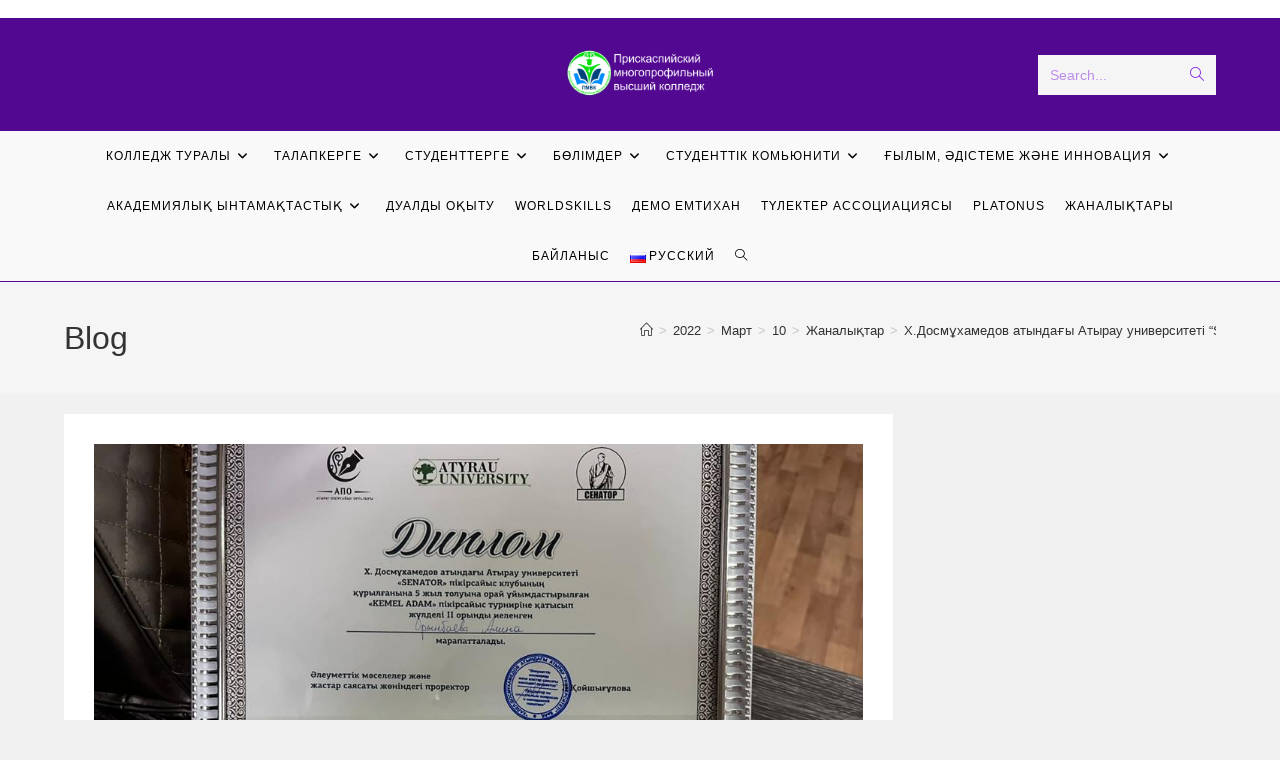

--- FILE ---
content_type: text/html; charset=UTF-8
request_url: https://psvk.edu.kz/2022/03/10/2650/
body_size: 18905
content:
<!DOCTYPE html>
<html class="html" dir="ltr" lang="kk" prefix="og: https://ogp.me/ns#">
<head>
	<meta charset="UTF-8">
	<link rel="profile" href="https://gmpg.org/xfn/11">

	<title>Х.Досмұхамедов атындағы Атырау университеті “SENATOR” пікірсайыс клубының құрылғанына - pmvk_college</title>

		<!-- All in One SEO 4.7.3 - aioseo.com -->
		<meta name="description" content="Каспий өңірінің қазіргі заманғы жоғары колледжінің Жастар ісі жөніндегі комитеті жыл басы көктемнің айтулы мерекесі 8 - Наурыз мейрамымен колледжіміздің оқытушылары және техникалық қызметкерлерін, сонымен қоса студент а Х.Досмұхамедов атындағы Атырау университеті “SENATOR” пікірсайыс клубының құрылғанына 5 жыл толуына орай ұйымдастырылған “KEMEL ADAM” пікірсайыс турниріне қатысып 16 фракция ішінен оза шауып жүлделі 2 орынды “PSVK”" />
		<meta name="robots" content="max-image-preview:large" />
		<link rel="canonical" href="https://psvk.edu.kz/2022/03/10/2650/" />
		<meta name="generator" content="All in One SEO (AIOSEO) 4.7.3" />
		<meta property="og:locale" content="en_US" />
		<meta property="og:site_name" content="pmvk_college -" />
		<meta property="og:type" content="article" />
		<meta property="og:title" content="Х.Досмұхамедов атындағы Атырау университеті “SENATOR” пікірсайыс клубының құрылғанына - pmvk_college" />
		<meta property="og:description" content="Каспий өңірінің қазіргі заманғы жоғары колледжінің Жастар ісі жөніндегі комитеті жыл басы көктемнің айтулы мерекесі 8 - Наурыз мейрамымен колледжіміздің оқытушылары және техникалық қызметкерлерін, сонымен қоса студент а Х.Досмұхамедов атындағы Атырау университеті “SENATOR” пікірсайыс клубының құрылғанына 5 жыл толуына орай ұйымдастырылған “KEMEL ADAM” пікірсайыс турниріне қатысып 16 фракция ішінен оза шауып жүлделі 2 орынды “PSVK”" />
		<meta property="og:url" content="https://psvk.edu.kz/2022/03/10/2650/" />
		<meta property="og:image" content="https://psvk.edu.kz/wp-content/uploads/2024/04/cropped-644564564.png" />
		<meta property="og:image:secure_url" content="https://psvk.edu.kz/wp-content/uploads/2024/04/cropped-644564564.png" />
		<meta property="article:published_time" content="2022-03-10T07:51:00+00:00" />
		<meta property="article:modified_time" content="2022-03-11T12:46:54+00:00" />
		<meta property="article:publisher" content="https://www.facebook.com/caspian.college.atyrau" />
		<meta name="twitter:card" content="summary" />
		<meta name="twitter:title" content="Х.Досмұхамедов атындағы Атырау университеті “SENATOR” пікірсайыс клубының құрылғанына - pmvk_college" />
		<meta name="twitter:description" content="Каспий өңірінің қазіргі заманғы жоғары колледжінің Жастар ісі жөніндегі комитеті жыл басы көктемнің айтулы мерекесі 8 - Наурыз мейрамымен колледжіміздің оқытушылары және техникалық қызметкерлерін, сонымен қоса студент а Х.Досмұхамедов атындағы Атырау университеті “SENATOR” пікірсайыс клубының құрылғанына 5 жыл толуына орай ұйымдастырылған “KEMEL ADAM” пікірсайыс турниріне қатысып 16 фракция ішінен оза шауып жүлделі 2 орынды “PSVK”" />
		<meta name="twitter:image" content="https://psvk.edu.kz/wp-content/uploads/2024/04/cropped-644564564.png" />
		<script type="application/ld+json" class="aioseo-schema">
			{"@context":"https:\/\/schema.org","@graph":[{"@type":"BlogPosting","@id":"https:\/\/psvk.edu.kz\/2022\/03\/10\/2650\/#blogposting","name":"\u0425.\u0414\u043e\u0441\u043c\u04b1\u0445\u0430\u043c\u0435\u0434\u043e\u0432 \u0430\u0442\u044b\u043d\u0434\u0430\u0493\u044b \u0410\u0442\u044b\u0440\u0430\u0443 \u0443\u043d\u0438\u0432\u0435\u0440\u0441\u0438\u0442\u0435\u0442\u0456 \u201cSENATOR\u201d \u043f\u0456\u043a\u0456\u0440\u0441\u0430\u0439\u044b\u0441 \u043a\u043b\u0443\u0431\u044b\u043d\u044b\u04a3 \u049b\u04b1\u0440\u044b\u043b\u0493\u0430\u043d\u044b\u043d\u0430 - pmvk_college","headline":"\u0425.\u0414\u043e\u0441\u043c\u04b1\u0445\u0430\u043c\u0435\u0434\u043e\u0432 \u0430\u0442\u044b\u043d\u0434\u0430\u0493\u044b \u0410\u0442\u044b\u0440\u0430\u0443 \u0443\u043d\u0438\u0432\u0435\u0440\u0441\u0438\u0442\u0435\u0442\u0456 \u201cSENATOR\u201d \u043f\u0456\u043a\u0456\u0440\u0441\u0430\u0439\u044b\u0441 \u043a\u043b\u0443\u0431\u044b\u043d\u044b\u04a3 \u049b\u04b1\u0440\u044b\u043b\u0493\u0430\u043d\u044b\u043d\u0430","author":{"@id":"https:\/\/psvk.edu.kz\/author\/7a2lcxvirf\/#author"},"publisher":{"@id":"https:\/\/psvk.edu.kz\/#person"},"image":{"@type":"ImageObject","url":"https:\/\/psvk.edu.kz\/wp-content\/uploads\/2022\/03\/WhatsApp-Image-2022-03-11-at-12.21.58.jpeg","width":1024,"height":768},"datePublished":"2022-03-10T12:51:00+05:00","dateModified":"2022-03-11T17:46:54+05:00","inLanguage":"kk","mainEntityOfPage":{"@id":"https:\/\/psvk.edu.kz\/2022\/03\/10\/2650\/#webpage"},"isPartOf":{"@id":"https:\/\/psvk.edu.kz\/2022\/03\/10\/2650\/#webpage"},"articleSection":"\u0416\u0430\u043d\u0430\u043b\u044b\u049b\u0442\u0430\u0440, \u049a\u0430\u0437\u0430\u049b \u0442\u0456\u043b\u0456"},{"@type":"BreadcrumbList","@id":"https:\/\/psvk.edu.kz\/2022\/03\/10\/2650\/#breadcrumblist","itemListElement":[{"@type":"ListItem","@id":"https:\/\/psvk.edu.kz\/#listItem","position":1,"name":"Home","item":"https:\/\/psvk.edu.kz\/","nextItem":"https:\/\/psvk.edu.kz\/2022\/#listItem"},{"@type":"ListItem","@id":"https:\/\/psvk.edu.kz\/2022\/#listItem","position":2,"name":"2022","item":"https:\/\/psvk.edu.kz\/2022\/","nextItem":"https:\/\/psvk.edu.kz\/2022\/03\/#listItem","previousItem":"https:\/\/psvk.edu.kz\/#listItem"},{"@type":"ListItem","@id":"https:\/\/psvk.edu.kz\/2022\/03\/#listItem","position":3,"name":"March","item":"https:\/\/psvk.edu.kz\/2022\/03\/","nextItem":"https:\/\/psvk.edu.kz\/2022\/03\/10\/#listItem","previousItem":"https:\/\/psvk.edu.kz\/2022\/#listItem"},{"@type":"ListItem","@id":"https:\/\/psvk.edu.kz\/2022\/03\/10\/#listItem","position":4,"name":"10","item":"https:\/\/psvk.edu.kz\/2022\/03\/10\/","nextItem":"https:\/\/psvk.edu.kz\/2022\/03\/10\/2650\/#listItem","previousItem":"https:\/\/psvk.edu.kz\/2022\/03\/#listItem"},{"@type":"ListItem","@id":"https:\/\/psvk.edu.kz\/2022\/03\/10\/2650\/#listItem","position":5,"name":"\u0425.\u0414\u043e\u0441\u043c\u04b1\u0445\u0430\u043c\u0435\u0434\u043e\u0432 \u0430\u0442\u044b\u043d\u0434\u0430\u0493\u044b \u0410\u0442\u044b\u0440\u0430\u0443 \u0443\u043d\u0438\u0432\u0435\u0440\u0441\u0438\u0442\u0435\u0442\u0456 \u201cSENATOR\u201d \u043f\u0456\u043a\u0456\u0440\u0441\u0430\u0439\u044b\u0441 \u043a\u043b\u0443\u0431\u044b\u043d\u044b\u04a3 \u049b\u04b1\u0440\u044b\u043b\u0493\u0430\u043d\u044b\u043d\u0430","previousItem":"https:\/\/psvk.edu.kz\/2022\/03\/10\/#listItem"}]},{"@type":"Person","@id":"https:\/\/psvk.edu.kz\/#person"},{"@type":"Person","@id":"https:\/\/psvk.edu.kz\/author\/7a2lcxvirf\/#author","url":"https:\/\/psvk.edu.kz\/author\/7a2lcxvirf\/","name":"admin"},{"@type":"WebPage","@id":"https:\/\/psvk.edu.kz\/2022\/03\/10\/2650\/#webpage","url":"https:\/\/psvk.edu.kz\/2022\/03\/10\/2650\/","name":"\u0425.\u0414\u043e\u0441\u043c\u04b1\u0445\u0430\u043c\u0435\u0434\u043e\u0432 \u0430\u0442\u044b\u043d\u0434\u0430\u0493\u044b \u0410\u0442\u044b\u0440\u0430\u0443 \u0443\u043d\u0438\u0432\u0435\u0440\u0441\u0438\u0442\u0435\u0442\u0456 \u201cSENATOR\u201d \u043f\u0456\u043a\u0456\u0440\u0441\u0430\u0439\u044b\u0441 \u043a\u043b\u0443\u0431\u044b\u043d\u044b\u04a3 \u049b\u04b1\u0440\u044b\u043b\u0493\u0430\u043d\u044b\u043d\u0430 - pmvk_college","description":"\u041a\u0430\u0441\u043f\u0438\u0439 \u04e9\u04a3\u0456\u0440\u0456\u043d\u0456\u04a3 \u049b\u0430\u0437\u0456\u0440\u0433\u0456 \u0437\u0430\u043c\u0430\u043d\u0493\u044b \u0436\u043e\u0493\u0430\u0440\u044b \u043a\u043e\u043b\u043b\u0435\u0434\u0436\u0456\u043d\u0456\u04a3 \u0416\u0430\u0441\u0442\u0430\u0440 \u0456\u0441\u0456 \u0436\u04e9\u043d\u0456\u043d\u0434\u0435\u0433\u0456 \u043a\u043e\u043c\u0438\u0442\u0435\u0442\u0456 \u0436\u044b\u043b \u0431\u0430\u0441\u044b \u043a\u04e9\u043a\u0442\u0435\u043c\u043d\u0456\u04a3 \u0430\u0439\u0442\u0443\u043b\u044b \u043c\u0435\u0440\u0435\u043a\u0435\u0441\u0456 8 - \u041d\u0430\u0443\u0440\u044b\u0437 \u043c\u0435\u0439\u0440\u0430\u043c\u044b\u043c\u0435\u043d \u043a\u043e\u043b\u043b\u0435\u0434\u0436\u0456\u043c\u0456\u0437\u0434\u0456\u04a3 \u043e\u049b\u044b\u0442\u0443\u0448\u044b\u043b\u0430\u0440\u044b \u0436\u04d9\u043d\u0435 \u0442\u0435\u0445\u043d\u0438\u043a\u0430\u043b\u044b\u049b \u049b\u044b\u0437\u043c\u0435\u0442\u043a\u0435\u0440\u043b\u0435\u0440\u0456\u043d, \u0441\u043e\u043d\u044b\u043c\u0435\u043d \u049b\u043e\u0441\u0430 \u0441\u0442\u0443\u0434\u0435\u043d\u0442 \u0430 \u0425.\u0414\u043e\u0441\u043c\u04b1\u0445\u0430\u043c\u0435\u0434\u043e\u0432 \u0430\u0442\u044b\u043d\u0434\u0430\u0493\u044b \u0410\u0442\u044b\u0440\u0430\u0443 \u0443\u043d\u0438\u0432\u0435\u0440\u0441\u0438\u0442\u0435\u0442\u0456 \u201cSENATOR\u201d \u043f\u0456\u043a\u0456\u0440\u0441\u0430\u0439\u044b\u0441 \u043a\u043b\u0443\u0431\u044b\u043d\u044b\u04a3 \u049b\u04b1\u0440\u044b\u043b\u0493\u0430\u043d\u044b\u043d\u0430 5 \u0436\u044b\u043b \u0442\u043e\u043b\u0443\u044b\u043d\u0430 \u043e\u0440\u0430\u0439 \u04b1\u0439\u044b\u043c\u0434\u0430\u0441\u0442\u044b\u0440\u044b\u043b\u0493\u0430\u043d \u201cKEMEL ADAM\u201d \u043f\u0456\u043a\u0456\u0440\u0441\u0430\u0439\u044b\u0441 \u0442\u0443\u0440\u043d\u0438\u0440\u0456\u043d\u0435 \u049b\u0430\u0442\u044b\u0441\u044b\u043f 16 \u0444\u0440\u0430\u043a\u0446\u0438\u044f \u0456\u0448\u0456\u043d\u0435\u043d \u043e\u0437\u0430 \u0448\u0430\u0443\u044b\u043f \u0436\u04af\u043b\u0434\u0435\u043b\u0456 2 \u043e\u0440\u044b\u043d\u0434\u044b \u201cPSVK\u201d","inLanguage":"kk","isPartOf":{"@id":"https:\/\/psvk.edu.kz\/#website"},"breadcrumb":{"@id":"https:\/\/psvk.edu.kz\/2022\/03\/10\/2650\/#breadcrumblist"},"author":{"@id":"https:\/\/psvk.edu.kz\/author\/7a2lcxvirf\/#author"},"creator":{"@id":"https:\/\/psvk.edu.kz\/author\/7a2lcxvirf\/#author"},"image":{"@type":"ImageObject","url":"https:\/\/psvk.edu.kz\/wp-content\/uploads\/2022\/03\/WhatsApp-Image-2022-03-11-at-12.21.58.jpeg","@id":"https:\/\/psvk.edu.kz\/2022\/03\/10\/2650\/#mainImage","width":1024,"height":768},"primaryImageOfPage":{"@id":"https:\/\/psvk.edu.kz\/2022\/03\/10\/2650\/#mainImage"},"datePublished":"2022-03-10T12:51:00+05:00","dateModified":"2022-03-11T17:46:54+05:00"},{"@type":"WebSite","@id":"https:\/\/psvk.edu.kz\/#website","url":"https:\/\/psvk.edu.kz\/","name":"pmvk_collage","inLanguage":"kk","publisher":{"@id":"https:\/\/psvk.edu.kz\/#person"}}]}
		</script>
		<!-- All in One SEO -->

<meta name="viewport" content="width=device-width, initial-scale=1"><link rel="alternate" type="application/rss+xml" title="pmvk_college &raquo; Лента" href="https://psvk.edu.kz/feed/" />
<link rel="alternate" type="application/rss+xml" title="pmvk_college &raquo; Лента комментариев" href="https://psvk.edu.kz/comments/feed/" />
<link rel="alternate" title="oEmbed (JSON)" type="application/json+oembed" href="https://psvk.edu.kz/wp-json/oembed/1.0/embed?url=https%3A%2F%2Fpsvk.edu.kz%2F2022%2F03%2F10%2F2650%2F" />
<link rel="alternate" title="oEmbed (XML)" type="text/xml+oembed" href="https://psvk.edu.kz/wp-json/oembed/1.0/embed?url=https%3A%2F%2Fpsvk.edu.kz%2F2022%2F03%2F10%2F2650%2F&#038;format=xml" />
<style id='wp-img-auto-sizes-contain-inline-css'>
img:is([sizes=auto i],[sizes^="auto," i]){contain-intrinsic-size:3000px 1500px}
/*# sourceURL=wp-img-auto-sizes-contain-inline-css */
</style>
<style id='wp-emoji-styles-inline-css'>

	img.wp-smiley, img.emoji {
		display: inline !important;
		border: none !important;
		box-shadow: none !important;
		height: 1em !important;
		width: 1em !important;
		margin: 0 0.07em !important;
		vertical-align: -0.1em !important;
		background: none !important;
		padding: 0 !important;
	}
/*# sourceURL=wp-emoji-styles-inline-css */
</style>
<link rel='stylesheet' id='wp-block-library-css' href='https://psvk.edu.kz/wp-includes/css/dist/block-library/style.min.css?ver=6.9' media='all' />
<style id='global-styles-inline-css'>
:root{--wp--preset--aspect-ratio--square: 1;--wp--preset--aspect-ratio--4-3: 4/3;--wp--preset--aspect-ratio--3-4: 3/4;--wp--preset--aspect-ratio--3-2: 3/2;--wp--preset--aspect-ratio--2-3: 2/3;--wp--preset--aspect-ratio--16-9: 16/9;--wp--preset--aspect-ratio--9-16: 9/16;--wp--preset--color--black: #000000;--wp--preset--color--cyan-bluish-gray: #abb8c3;--wp--preset--color--white: #ffffff;--wp--preset--color--pale-pink: #f78da7;--wp--preset--color--vivid-red: #cf2e2e;--wp--preset--color--luminous-vivid-orange: #ff6900;--wp--preset--color--luminous-vivid-amber: #fcb900;--wp--preset--color--light-green-cyan: #7bdcb5;--wp--preset--color--vivid-green-cyan: #00d084;--wp--preset--color--pale-cyan-blue: #8ed1fc;--wp--preset--color--vivid-cyan-blue: #0693e3;--wp--preset--color--vivid-purple: #9b51e0;--wp--preset--gradient--vivid-cyan-blue-to-vivid-purple: linear-gradient(135deg,rgb(6,147,227) 0%,rgb(155,81,224) 100%);--wp--preset--gradient--light-green-cyan-to-vivid-green-cyan: linear-gradient(135deg,rgb(122,220,180) 0%,rgb(0,208,130) 100%);--wp--preset--gradient--luminous-vivid-amber-to-luminous-vivid-orange: linear-gradient(135deg,rgb(252,185,0) 0%,rgb(255,105,0) 100%);--wp--preset--gradient--luminous-vivid-orange-to-vivid-red: linear-gradient(135deg,rgb(255,105,0) 0%,rgb(207,46,46) 100%);--wp--preset--gradient--very-light-gray-to-cyan-bluish-gray: linear-gradient(135deg,rgb(238,238,238) 0%,rgb(169,184,195) 100%);--wp--preset--gradient--cool-to-warm-spectrum: linear-gradient(135deg,rgb(74,234,220) 0%,rgb(151,120,209) 20%,rgb(207,42,186) 40%,rgb(238,44,130) 60%,rgb(251,105,98) 80%,rgb(254,248,76) 100%);--wp--preset--gradient--blush-light-purple: linear-gradient(135deg,rgb(255,206,236) 0%,rgb(152,150,240) 100%);--wp--preset--gradient--blush-bordeaux: linear-gradient(135deg,rgb(254,205,165) 0%,rgb(254,45,45) 50%,rgb(107,0,62) 100%);--wp--preset--gradient--luminous-dusk: linear-gradient(135deg,rgb(255,203,112) 0%,rgb(199,81,192) 50%,rgb(65,88,208) 100%);--wp--preset--gradient--pale-ocean: linear-gradient(135deg,rgb(255,245,203) 0%,rgb(182,227,212) 50%,rgb(51,167,181) 100%);--wp--preset--gradient--electric-grass: linear-gradient(135deg,rgb(202,248,128) 0%,rgb(113,206,126) 100%);--wp--preset--gradient--midnight: linear-gradient(135deg,rgb(2,3,129) 0%,rgb(40,116,252) 100%);--wp--preset--font-size--small: 13px;--wp--preset--font-size--medium: 20px;--wp--preset--font-size--large: 36px;--wp--preset--font-size--x-large: 42px;--wp--preset--spacing--20: 0.44rem;--wp--preset--spacing--30: 0.67rem;--wp--preset--spacing--40: 1rem;--wp--preset--spacing--50: 1.5rem;--wp--preset--spacing--60: 2.25rem;--wp--preset--spacing--70: 3.38rem;--wp--preset--spacing--80: 5.06rem;--wp--preset--shadow--natural: 6px 6px 9px rgba(0, 0, 0, 0.2);--wp--preset--shadow--deep: 12px 12px 50px rgba(0, 0, 0, 0.4);--wp--preset--shadow--sharp: 6px 6px 0px rgba(0, 0, 0, 0.2);--wp--preset--shadow--outlined: 6px 6px 0px -3px rgb(255, 255, 255), 6px 6px rgb(0, 0, 0);--wp--preset--shadow--crisp: 6px 6px 0px rgb(0, 0, 0);}:where(.is-layout-flex){gap: 0.5em;}:where(.is-layout-grid){gap: 0.5em;}body .is-layout-flex{display: flex;}.is-layout-flex{flex-wrap: wrap;align-items: center;}.is-layout-flex > :is(*, div){margin: 0;}body .is-layout-grid{display: grid;}.is-layout-grid > :is(*, div){margin: 0;}:where(.wp-block-columns.is-layout-flex){gap: 2em;}:where(.wp-block-columns.is-layout-grid){gap: 2em;}:where(.wp-block-post-template.is-layout-flex){gap: 1.25em;}:where(.wp-block-post-template.is-layout-grid){gap: 1.25em;}.has-black-color{color: var(--wp--preset--color--black) !important;}.has-cyan-bluish-gray-color{color: var(--wp--preset--color--cyan-bluish-gray) !important;}.has-white-color{color: var(--wp--preset--color--white) !important;}.has-pale-pink-color{color: var(--wp--preset--color--pale-pink) !important;}.has-vivid-red-color{color: var(--wp--preset--color--vivid-red) !important;}.has-luminous-vivid-orange-color{color: var(--wp--preset--color--luminous-vivid-orange) !important;}.has-luminous-vivid-amber-color{color: var(--wp--preset--color--luminous-vivid-amber) !important;}.has-light-green-cyan-color{color: var(--wp--preset--color--light-green-cyan) !important;}.has-vivid-green-cyan-color{color: var(--wp--preset--color--vivid-green-cyan) !important;}.has-pale-cyan-blue-color{color: var(--wp--preset--color--pale-cyan-blue) !important;}.has-vivid-cyan-blue-color{color: var(--wp--preset--color--vivid-cyan-blue) !important;}.has-vivid-purple-color{color: var(--wp--preset--color--vivid-purple) !important;}.has-black-background-color{background-color: var(--wp--preset--color--black) !important;}.has-cyan-bluish-gray-background-color{background-color: var(--wp--preset--color--cyan-bluish-gray) !important;}.has-white-background-color{background-color: var(--wp--preset--color--white) !important;}.has-pale-pink-background-color{background-color: var(--wp--preset--color--pale-pink) !important;}.has-vivid-red-background-color{background-color: var(--wp--preset--color--vivid-red) !important;}.has-luminous-vivid-orange-background-color{background-color: var(--wp--preset--color--luminous-vivid-orange) !important;}.has-luminous-vivid-amber-background-color{background-color: var(--wp--preset--color--luminous-vivid-amber) !important;}.has-light-green-cyan-background-color{background-color: var(--wp--preset--color--light-green-cyan) !important;}.has-vivid-green-cyan-background-color{background-color: var(--wp--preset--color--vivid-green-cyan) !important;}.has-pale-cyan-blue-background-color{background-color: var(--wp--preset--color--pale-cyan-blue) !important;}.has-vivid-cyan-blue-background-color{background-color: var(--wp--preset--color--vivid-cyan-blue) !important;}.has-vivid-purple-background-color{background-color: var(--wp--preset--color--vivid-purple) !important;}.has-black-border-color{border-color: var(--wp--preset--color--black) !important;}.has-cyan-bluish-gray-border-color{border-color: var(--wp--preset--color--cyan-bluish-gray) !important;}.has-white-border-color{border-color: var(--wp--preset--color--white) !important;}.has-pale-pink-border-color{border-color: var(--wp--preset--color--pale-pink) !important;}.has-vivid-red-border-color{border-color: var(--wp--preset--color--vivid-red) !important;}.has-luminous-vivid-orange-border-color{border-color: var(--wp--preset--color--luminous-vivid-orange) !important;}.has-luminous-vivid-amber-border-color{border-color: var(--wp--preset--color--luminous-vivid-amber) !important;}.has-light-green-cyan-border-color{border-color: var(--wp--preset--color--light-green-cyan) !important;}.has-vivid-green-cyan-border-color{border-color: var(--wp--preset--color--vivid-green-cyan) !important;}.has-pale-cyan-blue-border-color{border-color: var(--wp--preset--color--pale-cyan-blue) !important;}.has-vivid-cyan-blue-border-color{border-color: var(--wp--preset--color--vivid-cyan-blue) !important;}.has-vivid-purple-border-color{border-color: var(--wp--preset--color--vivid-purple) !important;}.has-vivid-cyan-blue-to-vivid-purple-gradient-background{background: var(--wp--preset--gradient--vivid-cyan-blue-to-vivid-purple) !important;}.has-light-green-cyan-to-vivid-green-cyan-gradient-background{background: var(--wp--preset--gradient--light-green-cyan-to-vivid-green-cyan) !important;}.has-luminous-vivid-amber-to-luminous-vivid-orange-gradient-background{background: var(--wp--preset--gradient--luminous-vivid-amber-to-luminous-vivid-orange) !important;}.has-luminous-vivid-orange-to-vivid-red-gradient-background{background: var(--wp--preset--gradient--luminous-vivid-orange-to-vivid-red) !important;}.has-very-light-gray-to-cyan-bluish-gray-gradient-background{background: var(--wp--preset--gradient--very-light-gray-to-cyan-bluish-gray) !important;}.has-cool-to-warm-spectrum-gradient-background{background: var(--wp--preset--gradient--cool-to-warm-spectrum) !important;}.has-blush-light-purple-gradient-background{background: var(--wp--preset--gradient--blush-light-purple) !important;}.has-blush-bordeaux-gradient-background{background: var(--wp--preset--gradient--blush-bordeaux) !important;}.has-luminous-dusk-gradient-background{background: var(--wp--preset--gradient--luminous-dusk) !important;}.has-pale-ocean-gradient-background{background: var(--wp--preset--gradient--pale-ocean) !important;}.has-electric-grass-gradient-background{background: var(--wp--preset--gradient--electric-grass) !important;}.has-midnight-gradient-background{background: var(--wp--preset--gradient--midnight) !important;}.has-small-font-size{font-size: var(--wp--preset--font-size--small) !important;}.has-medium-font-size{font-size: var(--wp--preset--font-size--medium) !important;}.has-large-font-size{font-size: var(--wp--preset--font-size--large) !important;}.has-x-large-font-size{font-size: var(--wp--preset--font-size--x-large) !important;}
/*# sourceURL=global-styles-inline-css */
</style>

<style id='classic-theme-styles-inline-css'>
/*! This file is auto-generated */
.wp-block-button__link{color:#fff;background-color:#32373c;border-radius:9999px;box-shadow:none;text-decoration:none;padding:calc(.667em + 2px) calc(1.333em + 2px);font-size:1.125em}.wp-block-file__button{background:#32373c;color:#fff;text-decoration:none}
/*# sourceURL=/wp-includes/css/classic-themes.min.css */
</style>
<link rel='stylesheet' id='wpa-css-css' href='https://psvk.edu.kz/wp-content/plugins/honeypot/includes/css/wpa.css?ver=2.2.02' media='all' />
<link rel='stylesheet' id='font-awesome-css' href='https://psvk.edu.kz/wp-content/themes/oceanwp/assets/fonts/fontawesome/css/all.min.css?ver=6.7.2' media='all' />
<link rel='stylesheet' id='simple-line-icons-css' href='https://psvk.edu.kz/wp-content/themes/oceanwp/assets/css/third/simple-line-icons.min.css?ver=2.4.0' media='all' />
<link rel='stylesheet' id='oceanwp-style-css' href='https://psvk.edu.kz/wp-content/themes/oceanwp/assets/css/style.min.css?ver=4.1.3' media='all' />
<link rel='stylesheet' id='elementor-frontend-css' href='https://psvk.edu.kz/wp-content/plugins/elementor/assets/css/frontend.min.css?ver=3.24.6' media='all' />
<link rel='stylesheet' id='eael-general-css' href='https://psvk.edu.kz/wp-content/plugins/essential-addons-for-elementor-lite/assets/front-end/css/view/general.min.css?ver=6.0.7' media='all' />
<link rel='stylesheet' id='wp-block-paragraph-css' href='https://psvk.edu.kz/wp-includes/blocks/paragraph/style.min.css?ver=6.9' media='all' />
<link rel='stylesheet' id='wp-block-list-css' href='https://psvk.edu.kz/wp-includes/blocks/list/style.min.css?ver=6.9' media='all' />
<link rel='stylesheet' id='wp-block-image-css' href='https://psvk.edu.kz/wp-includes/blocks/image/style.min.css?ver=6.9' media='all' />
<link rel='stylesheet' id='wp-block-image-theme-css' href='https://psvk.edu.kz/wp-includes/blocks/image/theme.min.css?ver=6.9' media='all' />
<script src="https://psvk.edu.kz/wp-includes/js/jquery/jquery.min.js?ver=3.7.1" id="jquery-core-js"></script>
<script src="https://psvk.edu.kz/wp-includes/js/jquery/jquery-migrate.min.js?ver=3.4.1" id="jquery-migrate-js"></script>
<link rel="https://api.w.org/" href="https://psvk.edu.kz/wp-json/" /><link rel="alternate" title="JSON" type="application/json" href="https://psvk.edu.kz/wp-json/wp/v2/posts/2650" /><link rel="EditURI" type="application/rsd+xml" title="RSD" href="https://psvk.edu.kz/xmlrpc.php?rsd" />
<meta name="generator" content="WordPress 6.9" />
<link rel='shortlink' href='https://psvk.edu.kz/?p=2650' />
<meta name="generator" content="Elementor 3.24.6; features: additional_custom_breakpoints; settings: css_print_method-external, google_font-enabled, font_display-auto">
			<style>
				.e-con.e-parent:nth-of-type(n+4):not(.e-lazyloaded):not(.e-no-lazyload),
				.e-con.e-parent:nth-of-type(n+4):not(.e-lazyloaded):not(.e-no-lazyload) * {
					background-image: none !important;
				}
				@media screen and (max-height: 1024px) {
					.e-con.e-parent:nth-of-type(n+3):not(.e-lazyloaded):not(.e-no-lazyload),
					.e-con.e-parent:nth-of-type(n+3):not(.e-lazyloaded):not(.e-no-lazyload) * {
						background-image: none !important;
					}
				}
				@media screen and (max-height: 640px) {
					.e-con.e-parent:nth-of-type(n+2):not(.e-lazyloaded):not(.e-no-lazyload),
					.e-con.e-parent:nth-of-type(n+2):not(.e-lazyloaded):not(.e-no-lazyload) * {
						background-image: none !important;
					}
				}
			</style>
			<link rel="icon" href="https://psvk.edu.kz/wp-content/uploads/2024/04/cropped-PSVK_Logo_NEW-32x32.png" sizes="32x32" />
<link rel="icon" href="https://psvk.edu.kz/wp-content/uploads/2024/04/cropped-PSVK_Logo_NEW-192x192.png" sizes="192x192" />
<link rel="apple-touch-icon" href="https://psvk.edu.kz/wp-content/uploads/2024/04/cropped-PSVK_Logo_NEW-180x180.png" />
<meta name="msapplication-TileImage" content="https://psvk.edu.kz/wp-content/uploads/2024/04/cropped-PSVK_Logo_NEW-270x270.png" />
		<style id="wp-custom-css">
			/** Start Block Kit CSS:142-3-a175df65179b9ef6a5ca9f1b2c0202b9 **/.envato-block__preview{overflow:visible}/* Border Radius */.envato-kit-139-accordion .elementor-widget-container{border-radius:10px !important}.envato-kit-139-map iframe,.envato-kit-139-slider .slick-slide,.envato-kit-139-flipbox .elementor-flip-box div{border-radius:10px !important}/** End Block Kit CSS:142-3-a175df65179b9ef6a5ca9f1b2c0202b9 **//** Start Block Kit CSS:71-3-d415519effd9e11f35d2438c58ea7ebf **/.envato-block__preview{overflow:visible}/** End Block Kit CSS:71-3-d415519effd9e11f35d2438c58ea7ebf **//** Start Block Kit CSS:141-3-1d55f1e76be9fb1a8d9de88accbe962f **/.envato-kit-138-bracket .elementor-widget-container >*:before{content:"[";color:#ffab00;display:inline-block;margin-right:4px;line-height:1em;position:relative;top:-1px}.envato-kit-138-bracket .elementor-widget-container >*:after{content:"]";color:#ffab00;display:inline-block;margin-left:4px;line-height:1em;position:relative;top:-1px}/** End Block Kit CSS:141-3-1d55f1e76be9fb1a8d9de88accbe962f **//** Start Block Kit CSS:136-3-fc37602abad173a9d9d95d89bbe6bb80 **/.envato-block__preview{overflow:visible !important}/** End Block Kit CSS:136-3-fc37602abad173a9d9d95d89bbe6bb80 **//** Start Block Kit CSS:72-3-34d2cc762876498c8f6be5405a48e6e2 **/.envato-block__preview{overflow:visible}/*Kit 69 Custom Styling for buttons */.envato-kit-69-slide-btn .elementor-button,.envato-kit-69-cta-btn .elementor-button,.envato-kit-69-flip-btn .elementor-button{border-left:0 !important;border-bottom:0 !important;border-right:0 !important;padding:15px 0 0 !important}.envato-kit-69-slide-btn .elementor-slide-button:hover,.envato-kit-69-cta-btn .elementor-button:hover,.envato-kit-69-flip-btn .elementor-button:hover{margin-bottom:20px}.envato-kit-69-menu .elementor-nav-menu--main a:hover{margin-top:-7px;padding-top:4px;border-bottom:1px solid #FFF}/* Fix menu dropdown width */.envato-kit-69-menu .elementor-nav-menu--dropdown{width:100% !important}/** End Block Kit CSS:72-3-34d2cc762876498c8f6be5405a48e6e2 **/		</style>
		<!-- OceanWP CSS -->
<style type="text/css">
/* Colors */a:hover,a.light:hover,.theme-heading .text::before,.theme-heading .text::after,#top-bar-content >a:hover,#top-bar-social li.oceanwp-email a:hover,#site-navigation-wrap .dropdown-menu >li >a:hover,#site-header.medium-header #medium-searchform button:hover,.oceanwp-mobile-menu-icon a:hover,.blog-entry.post .blog-entry-header .entry-title a:hover,.blog-entry.post .blog-entry-readmore a:hover,.blog-entry.thumbnail-entry .blog-entry-category a,ul.meta li a:hover,.dropcap,.single nav.post-navigation .nav-links .title,body .related-post-title a:hover,body #wp-calendar caption,body .contact-info-widget.default i,body .contact-info-widget.big-icons i,body .custom-links-widget .oceanwp-custom-links li a:hover,body .custom-links-widget .oceanwp-custom-links li a:hover:before,body .posts-thumbnails-widget li a:hover,body .social-widget li.oceanwp-email a:hover,.comment-author .comment-meta .comment-reply-link,#respond #cancel-comment-reply-link:hover,#footer-widgets .footer-box a:hover,#footer-bottom a:hover,#footer-bottom #footer-bottom-menu a:hover,.sidr a:hover,.sidr-class-dropdown-toggle:hover,.sidr-class-menu-item-has-children.active >a,.sidr-class-menu-item-has-children.active >a >.sidr-class-dropdown-toggle,input[type=checkbox]:checked:before{color:#520891}.single nav.post-navigation .nav-links .title .owp-icon use,.blog-entry.post .blog-entry-readmore a:hover .owp-icon use,body .contact-info-widget.default .owp-icon use,body .contact-info-widget.big-icons .owp-icon use{stroke:#520891}input[type="button"],input[type="reset"],input[type="submit"],button[type="submit"],.button,#site-navigation-wrap .dropdown-menu >li.btn >a >span,.thumbnail:hover i,.thumbnail:hover .link-post-svg-icon,.post-quote-content,.omw-modal .omw-close-modal,body .contact-info-widget.big-icons li:hover i,body .contact-info-widget.big-icons li:hover .owp-icon,body div.wpforms-container-full .wpforms-form input[type=submit],body div.wpforms-container-full .wpforms-form button[type=submit],body div.wpforms-container-full .wpforms-form .wpforms-page-button,.woocommerce-cart .wp-element-button,.woocommerce-checkout .wp-element-button,.wp-block-button__link{background-color:#520891}.widget-title{border-color:#520891}blockquote{border-color:#520891}.wp-block-quote{border-color:#520891}#searchform-dropdown{border-color:#520891}.dropdown-menu .sub-menu{border-color:#520891}.blog-entry.large-entry .blog-entry-readmore a:hover{border-color:#520891}.oceanwp-newsletter-form-wrap input[type="email"]:focus{border-color:#520891}.social-widget li.oceanwp-email a:hover{border-color:#520891}#respond #cancel-comment-reply-link:hover{border-color:#520891}body .contact-info-widget.big-icons li:hover i{border-color:#520891}body .contact-info-widget.big-icons li:hover .owp-icon{border-color:#520891}#footer-widgets .oceanwp-newsletter-form-wrap input[type="email"]:focus{border-color:#520891}input[type="button"]:hover,input[type="reset"]:hover,input[type="submit"]:hover,button[type="submit"]:hover,input[type="button"]:focus,input[type="reset"]:focus,input[type="submit"]:focus,button[type="submit"]:focus,.button:hover,.button:focus,#site-navigation-wrap .dropdown-menu >li.btn >a:hover >span,.post-quote-author,.omw-modal .omw-close-modal:hover,body div.wpforms-container-full .wpforms-form input[type=submit]:hover,body div.wpforms-container-full .wpforms-form button[type=submit]:hover,body div.wpforms-container-full .wpforms-form .wpforms-page-button:hover,.woocommerce-cart .wp-element-button:hover,.woocommerce-checkout .wp-element-button:hover,.wp-block-button__link:hover{background-color:#520891}a:hover{color:#520891}a:hover .owp-icon use{stroke:#520891}body .theme-button,body input[type="submit"],body button[type="submit"],body button,body .button,body div.wpforms-container-full .wpforms-form input[type=submit],body div.wpforms-container-full .wpforms-form button[type=submit],body div.wpforms-container-full .wpforms-form .wpforms-page-button,.woocommerce-cart .wp-element-button,.woocommerce-checkout .wp-element-button,.wp-block-button__link{background-color:#520891}body .theme-button:hover,body input[type="submit"]:hover,body button[type="submit"]:hover,body button:hover,body .button:hover,body div.wpforms-container-full .wpforms-form input[type=submit]:hover,body div.wpforms-container-full .wpforms-form input[type=submit]:active,body div.wpforms-container-full .wpforms-form button[type=submit]:hover,body div.wpforms-container-full .wpforms-form button[type=submit]:active,body div.wpforms-container-full .wpforms-form .wpforms-page-button:hover,body div.wpforms-container-full .wpforms-form .wpforms-page-button:active,.woocommerce-cart .wp-element-button:hover,.woocommerce-checkout .wp-element-button:hover,.wp-block-button__link:hover{background-color:#520891}body .theme-button,body input[type="submit"],body button[type="submit"],body button,body .button,body div.wpforms-container-full .wpforms-form input[type=submit],body div.wpforms-container-full .wpforms-form button[type=submit],body div.wpforms-container-full .wpforms-form .wpforms-page-button,.woocommerce-cart .wp-element-button,.woocommerce-checkout .wp-element-button,.wp-block-button__link{border-color:#ffffff}body .theme-button:hover,body input[type="submit"]:hover,body button[type="submit"]:hover,body button:hover,body .button:hover,body div.wpforms-container-full .wpforms-form input[type=submit]:hover,body div.wpforms-container-full .wpforms-form input[type=submit]:active,body div.wpforms-container-full .wpforms-form button[type=submit]:hover,body div.wpforms-container-full .wpforms-form button[type=submit]:active,body div.wpforms-container-full .wpforms-form .wpforms-page-button:hover,body div.wpforms-container-full .wpforms-form .wpforms-page-button:active,.woocommerce-cart .wp-element-button:hover,.woocommerce-checkout .wp-element-button:hover,.wp-block-button__link:hover{border-color:#ffffff}.site-breadcrumbs a:hover,.background-image-page-header .site-breadcrumbs a:hover{color:#800080}.site-breadcrumbs a:hover .owp-icon use,.background-image-page-header .site-breadcrumbs a:hover .owp-icon use{stroke:#800080}/* OceanWP Style Settings CSS */.theme-button,input[type="submit"],button[type="submit"],button,.button,body div.wpforms-container-full .wpforms-form input[type=submit],body div.wpforms-container-full .wpforms-form button[type=submit],body div.wpforms-container-full .wpforms-form .wpforms-page-button{border-style:solid}.theme-button,input[type="submit"],button[type="submit"],button,.button,body div.wpforms-container-full .wpforms-form input[type=submit],body div.wpforms-container-full .wpforms-form button[type=submit],body div.wpforms-container-full .wpforms-form .wpforms-page-button{border-width:1px}form input[type="text"],form input[type="password"],form input[type="email"],form input[type="url"],form input[type="date"],form input[type="month"],form input[type="time"],form input[type="datetime"],form input[type="datetime-local"],form input[type="week"],form input[type="number"],form input[type="search"],form input[type="tel"],form input[type="color"],form select,form textarea,.woocommerce .woocommerce-checkout .select2-container--default .select2-selection--single{border-style:solid}body div.wpforms-container-full .wpforms-form input[type=date],body div.wpforms-container-full .wpforms-form input[type=datetime],body div.wpforms-container-full .wpforms-form input[type=datetime-local],body div.wpforms-container-full .wpforms-form input[type=email],body div.wpforms-container-full .wpforms-form input[type=month],body div.wpforms-container-full .wpforms-form input[type=number],body div.wpforms-container-full .wpforms-form input[type=password],body div.wpforms-container-full .wpforms-form input[type=range],body div.wpforms-container-full .wpforms-form input[type=search],body div.wpforms-container-full .wpforms-form input[type=tel],body div.wpforms-container-full .wpforms-form input[type=text],body div.wpforms-container-full .wpforms-form input[type=time],body div.wpforms-container-full .wpforms-form input[type=url],body div.wpforms-container-full .wpforms-form input[type=week],body div.wpforms-container-full .wpforms-form select,body div.wpforms-container-full .wpforms-form textarea{border-style:solid}form input[type="text"],form input[type="password"],form input[type="email"],form input[type="url"],form input[type="date"],form input[type="month"],form input[type="time"],form input[type="datetime"],form input[type="datetime-local"],form input[type="week"],form input[type="number"],form input[type="search"],form input[type="tel"],form input[type="color"],form select,form textarea{border-radius:3px}body div.wpforms-container-full .wpforms-form input[type=date],body div.wpforms-container-full .wpforms-form input[type=datetime],body div.wpforms-container-full .wpforms-form input[type=datetime-local],body div.wpforms-container-full .wpforms-form input[type=email],body div.wpforms-container-full .wpforms-form input[type=month],body div.wpforms-container-full .wpforms-form input[type=number],body div.wpforms-container-full .wpforms-form input[type=password],body div.wpforms-container-full .wpforms-form input[type=range],body div.wpforms-container-full .wpforms-form input[type=search],body div.wpforms-container-full .wpforms-form input[type=tel],body div.wpforms-container-full .wpforms-form input[type=text],body div.wpforms-container-full .wpforms-form input[type=time],body div.wpforms-container-full .wpforms-form input[type=url],body div.wpforms-container-full .wpforms-form input[type=week],body div.wpforms-container-full .wpforms-form select,body div.wpforms-container-full .wpforms-form textarea{border-radius:3px}/* Header */#site-header.medium-header #site-navigation-wrap .dropdown-menu >li >a,#site-header.medium-header .oceanwp-mobile-menu-icon a{line-height:50px}#site-header.medium-header #site-navigation-wrap .dropdown-menu >li >a{padding:0 10px 0 10px}#site-header.medium-header .top-header-wrap,.is-sticky #site-header.medium-header.is-transparent .top-header-wrap,#searchform-header-replace{background-color:#520891}#site-header.medium-header #medium-searchform label{color:#8224e3}#site-header.medium-header #medium-searchform button{color:#8224e3}#site-header.medium-header #medium-searchform button:hover{color:#8224e3}#site-header.has-header-media .overlay-header-media{background-color:rgba(0,0,0,0.5)}#site-header{border-color:#520891}#site-logo #site-logo-inner a img,#site-header.center-header #site-navigation-wrap .middle-site-logo a img{max-width:150px}#site-header #site-logo #site-logo-inner a img,#site-header.center-header #site-navigation-wrap .middle-site-logo a img{max-height:200px}.effect-one #site-navigation-wrap .dropdown-menu >li >a.menu-link >span:after,.effect-three #site-navigation-wrap .dropdown-menu >li >a.menu-link >span:after,.effect-five #site-navigation-wrap .dropdown-menu >li >a.menu-link >span:before,.effect-five #site-navigation-wrap .dropdown-menu >li >a.menu-link >span:after,.effect-nine #site-navigation-wrap .dropdown-menu >li >a.menu-link >span:before,.effect-nine #site-navigation-wrap .dropdown-menu >li >a.menu-link >span:after{background-color:#800080}.effect-four #site-navigation-wrap .dropdown-menu >li >a.menu-link >span:before,.effect-four #site-navigation-wrap .dropdown-menu >li >a.menu-link >span:after,.effect-seven #site-navigation-wrap .dropdown-menu >li >a.menu-link:hover >span:after,.effect-seven #site-navigation-wrap .dropdown-menu >li.sfHover >a.menu-link >span:after{color:#800080}.effect-seven #site-navigation-wrap .dropdown-menu >li >a.menu-link:hover >span:after,.effect-seven #site-navigation-wrap .dropdown-menu >li.sfHover >a.menu-link >span:after{text-shadow:10px 0 #800080,-10px 0 #800080}#site-navigation-wrap .dropdown-menu >li >a,.oceanwp-mobile-menu-icon a,#searchform-header-replace-close{color:#000000}#site-navigation-wrap .dropdown-menu >li >a .owp-icon use,.oceanwp-mobile-menu-icon a .owp-icon use,#searchform-header-replace-close .owp-icon use{stroke:#000000}#site-navigation-wrap .dropdown-menu >li >a:hover,.oceanwp-mobile-menu-icon a:hover,#searchform-header-replace-close:hover{color:#800080}#site-navigation-wrap .dropdown-menu >li >a:hover .owp-icon use,.oceanwp-mobile-menu-icon a:hover .owp-icon use,#searchform-header-replace-close:hover .owp-icon use{stroke:#800080}#site-navigation-wrap .dropdown-menu >.current-menu-item >a,#site-navigation-wrap .dropdown-menu >.current-menu-ancestor >a,#site-navigation-wrap .dropdown-menu >.current-menu-item >a:hover,#site-navigation-wrap .dropdown-menu >.current-menu-ancestor >a:hover{color:#000000}.dropdown-menu .sub-menu,#searchform-dropdown,.current-shop-items-dropdown{border-color:#800080}body .sidr a:hover,body .sidr-class-dropdown-toggle:hover,body .sidr-class-dropdown-toggle .fa,body .sidr-class-menu-item-has-children.active >a,body .sidr-class-menu-item-has-children.active >a >.sidr-class-dropdown-toggle,#mobile-dropdown ul li a:hover,#mobile-dropdown ul li a .dropdown-toggle:hover,#mobile-dropdown .menu-item-has-children.active >a,#mobile-dropdown .menu-item-has-children.active >a >.dropdown-toggle,#mobile-fullscreen ul li a:hover,#mobile-fullscreen .oceanwp-social-menu.simple-social ul li a:hover{color:#8224e3}#mobile-fullscreen a.close:hover .close-icon-inner,#mobile-fullscreen a.close:hover .close-icon-inner::after{background-color:#8224e3}/* Topbar */#top-bar{padding:17px 24px 0 24px}#top-bar-wrap{border-color:#ffffff}#top-bar-wrap,#top-bar-content strong{color:#ffffff}#top-bar-content a,#top-bar-social-alt a{color:#0a0a0a}#top-bar-content a:hover,#top-bar-social-alt a:hover{color:#3bd806}/* Blog CSS */.ocean-single-post-header ul.meta-item li a:hover{color:#333333}/* Sidebar */.widget-title{border-color:#520891}/* Footer Widgets */#footer-widgets{background-color:#8224e3}#footer-widgets,#footer-widgets p,#footer-widgets li a:before,#footer-widgets .contact-info-widget span.oceanwp-contact-title,#footer-widgets .recent-posts-date,#footer-widgets .recent-posts-comments,#footer-widgets .widget-recent-posts-icons li .fa{color:#ffffff}/* Typography */body{font-size:14px;line-height:1.8}h1,h2,h3,h4,h5,h6,.theme-heading,.widget-title,.oceanwp-widget-recent-posts-title,.comment-reply-title,.entry-title,.sidebar-box .widget-title{line-height:1.4}h1{font-size:23px;line-height:1.4}h2{font-size:20px;line-height:1.4}h3{font-size:18px;line-height:1.4}h4{font-size:17px;line-height:1.4}h5{font-size:14px;line-height:1.4}h6{font-size:15px;line-height:1.4}.page-header .page-header-title,.page-header.background-image-page-header .page-header-title{font-size:32px;line-height:1.4}.page-header .page-subheading{font-size:15px;line-height:1.8}.site-breadcrumbs,.site-breadcrumbs a{font-size:13px;line-height:1.4}#top-bar-content,#top-bar-social-alt{font-size:12px;line-height:1.8}#site-logo a.site-logo-text{font-size:24px;line-height:1.8}.dropdown-menu ul li a.menu-link,#site-header.full_screen-header .fs-dropdown-menu ul.sub-menu li a{font-size:12px;line-height:1.2;letter-spacing:.6px}.sidr-class-dropdown-menu li a,a.sidr-class-toggle-sidr-close,#mobile-dropdown ul li a,body #mobile-fullscreen ul li a{font-size:15px;line-height:1.8}.blog-entry.post .blog-entry-header .entry-title a{font-size:24px;line-height:1.4}.ocean-single-post-header .single-post-title{font-size:34px;line-height:1.4;letter-spacing:.6px}.ocean-single-post-header ul.meta-item li,.ocean-single-post-header ul.meta-item li a{font-size:13px;line-height:1.4;letter-spacing:.6px}.ocean-single-post-header .post-author-name,.ocean-single-post-header .post-author-name a{font-size:14px;line-height:1.4;letter-spacing:.6px}.ocean-single-post-header .post-author-description{font-size:12px;line-height:1.4;letter-spacing:.6px}.single-post .entry-title{line-height:1.4;letter-spacing:.6px}.single-post ul.meta li,.single-post ul.meta li a{font-size:14px;line-height:1.4;letter-spacing:.6px}.sidebar-box .widget-title,.sidebar-box.widget_block .wp-block-heading{font-size:13px;line-height:1;letter-spacing:1px}#footer-widgets .footer-box .widget-title{font-size:13px;line-height:1;letter-spacing:1px}#footer-bottom #copyright{font-size:12px;line-height:1}#footer-bottom #footer-bottom-menu{font-size:12px;line-height:1}.woocommerce-store-notice.demo_store{line-height:2;letter-spacing:1.5px}.demo_store .woocommerce-store-notice__dismiss-link{line-height:2;letter-spacing:1.5px}.woocommerce ul.products li.product li.title h2,.woocommerce ul.products li.product li.title a{font-size:14px;line-height:1.5}.woocommerce ul.products li.product li.category,.woocommerce ul.products li.product li.category a{font-size:12px;line-height:1}.woocommerce ul.products li.product .price{font-size:18px;line-height:1}.woocommerce ul.products li.product .button,.woocommerce ul.products li.product .product-inner .added_to_cart{font-size:12px;line-height:1.5;letter-spacing:1px}.woocommerce ul.products li.owp-woo-cond-notice span,.woocommerce ul.products li.owp-woo-cond-notice a{font-size:16px;line-height:1;letter-spacing:1px;font-weight:600;text-transform:capitalize}.woocommerce div.product .product_title{font-size:24px;line-height:1.4;letter-spacing:.6px}.woocommerce div.product p.price{font-size:36px;line-height:1}.woocommerce .owp-btn-normal .summary form button.button,.woocommerce .owp-btn-big .summary form button.button,.woocommerce .owp-btn-very-big .summary form button.button{font-size:12px;line-height:1.5;letter-spacing:1px;text-transform:uppercase}.woocommerce div.owp-woo-single-cond-notice span,.woocommerce div.owp-woo-single-cond-notice a{font-size:18px;line-height:2;letter-spacing:1.5px;font-weight:600;text-transform:capitalize}
</style></head>

<body class="wp-singular post-template-default single single-post postid-2650 single-format-standard wp-custom-logo wp-embed-responsive wp-theme-oceanwp oceanwp-theme dropdown-mobile separate-layout medium-header-style default-breakpoint has-sidebar content-right-sidebar post-in-category-%d0%b6%d0%b0%d0%bd%d0%b0%d0%bb%d1%8b%d2%9b%d1%82%d0%b0%d1%80 has-topbar has-breadcrumbs elementor-default elementor-kit-5" itemscope="itemscope" itemtype="https://schema.org/Article">

	
	
	<div id="outer-wrap" class="site clr">

		<a class="skip-link screen-reader-text" href="#main">Skip to content</a>

		
		<div id="wrap" class="clr">

			

<div id="top-bar-wrap" class="clr">

	<div id="top-bar" class="clr container has-no-content">

		
		<div id="top-bar-inner" class="clr">

			

		</div><!-- #top-bar-inner -->

		
	</div><!-- #top-bar -->

</div><!-- #top-bar-wrap -->


			
<header id="site-header" class="medium-header has-social hidden-menu effect-one clr" data-height="74" itemscope="itemscope" itemtype="https://schema.org/WPHeader" role="banner">

	
		

<div id="site-header-inner" class="clr">

	
		<div class="top-header-wrap clr">
			<div class="container clr">
				<div class="top-header-inner clr">

					
						<div class="top-col clr col-1">

							
						</div>

						
						<div class="top-col clr col-2 logo-col">

							

<div id="site-logo" class="clr" itemscope itemtype="https://schema.org/Brand" >

	
	<div id="site-logo-inner" class="clr">

		<a href="https://psvk.edu.kz/" class="custom-logo-link" rel="home"><img fetchpriority="high" width="3506" height="1245" src="https://psvk.edu.kz/wp-content/uploads/2024/04/cropped-644564564.png" class="custom-logo" alt="pmvk_college" decoding="async" srcset="https://psvk.edu.kz/wp-content/uploads/2024/04/cropped-644564564.png 3506w, https://psvk.edu.kz/wp-content/uploads/2024/04/cropped-644564564-300x107.png 300w, https://psvk.edu.kz/wp-content/uploads/2024/04/cropped-644564564-1024x364.png 1024w, https://psvk.edu.kz/wp-content/uploads/2024/04/cropped-644564564-768x273.png 768w, https://psvk.edu.kz/wp-content/uploads/2024/04/cropped-644564564-1536x545.png 1536w, https://psvk.edu.kz/wp-content/uploads/2024/04/cropped-644564564-2048x727.png 2048w" sizes="(max-width: 3506px) 100vw, 3506px" /></a>
	</div><!-- #site-logo-inner -->

	
	
</div><!-- #site-logo -->


						</div>

						
						<div class="top-col clr col-3">

							
<div id="medium-searchform" class="header-searchform-wrap clr">
	<form  id="medh-search" method="get" action="https://psvk.edu.kz/" class="header-searchform" aria-label="Website search form">
		<label for="medh-input">Search...</label>
		<input aria-labelledby="medh-search medh-input" id="medh-input" type="search" name="s" autocomplete="off" value="" />
		<button class="search-submit"><i class=" icon-magnifier" aria-hidden="true" role="img"></i><span class="screen-reader-text">Submit search</span></button>
		<div class="search-bg"></div>
				<input type="hidden" name="lang" value="kk" />	</form>
</div><!-- #medium-searchform -->

						</div>

						
				</div>
			</div>
		</div>

		
	<div class="bottom-header-wrap clr">

					<div id="site-navigation-wrap" class="clr center-menu">
			
			
							<div class="container clr">
				
			<nav id="site-navigation" class="navigation main-navigation clr" itemscope="itemscope" itemtype="https://schema.org/SiteNavigationElement" role="navigation" >

				<ul id="menu-%d0%93%d0%bb%d0%b0%d0%b2%d0%bd%d0%b0%d1%8f-%d0%ba%d0%b0%d0%b7-%d1%8f%d0%b7" class="main-menu dropdown-menu sf-menu"><li id="menu-item-36" class="menu-item menu-item-type-post_type menu-item-object-page menu-item-has-children dropdown menu-item-36"><a href="https://psvk.edu.kz/?page_id=24" class="menu-link"><span class="text-wrap">КОЛЛЕДЖ ТУРАЛЫ<i class="nav-arrow fa fa-angle-down" aria-hidden="true" role="img"></i></span></a>
<ul class="sub-menu">
	<li id="menu-item-735" class="menu-item menu-item-type-post_type menu-item-object-page menu-item-735"><a href="https://psvk.edu.kz/%d0%ba%d0%be%d0%bb%d0%bb%d0%b5%d0%b4%d0%b6-%d1%82%d0%b0%d1%80%d0%b8%d1%85%d1%8b/" class="menu-link"><span class="text-wrap">КОЛЛЕДЖ ТАРИХЫ</span></a></li>	<li id="menu-item-2637" class="menu-item menu-item-type-post_type menu-item-object-page menu-item-2637"><a href="https://psvk.edu.kz/%d0%ba%d0%be%d0%bb%d0%bb%d0%b5%d0%b4%d0%b6-%d2%9b%d2%b1%d1%80%d1%8b%d0%bb%d1%8b%d0%bc%d1%8b/" class="menu-link"><span class="text-wrap">КОЛЛЕДЖ ҚҰРЫЛЫМЫ</span></a></li>	<li id="menu-item-8744" class="menu-item menu-item-type-post_type menu-item-object-page menu-item-8744"><a href="https://psvk.edu.kz/%d0%9a%d0%9e%d0%9b%d0%9b%d0%95%d0%94%d0%96-%d3%98%d0%9a%d0%86%d0%9c%d0%a8%d0%86%d0%9b%d0%86%d0%93%d0%86/" class="menu-link"><span class="text-wrap">КОЛЛЕДЖ ӘКІМШІЛІГІ</span></a></li>	<li id="menu-item-8747" class="menu-item menu-item-type-post_type menu-item-object-page menu-item-8747"><a href="https://psvk.edu.kz/%d0%9a%d0%9e%d0%9b%d0%9b%d0%95%d0%94%d0%96-%d0%98%d0%9d%d0%a4%d0%a0%d0%90%d2%9a%d2%b0%d0%a0%d0%ab%d0%9b%d0%ab%d0%9c%d0%ab/" class="menu-link"><span class="text-wrap">КОЛЛЕДЖ ИНФРАҚҰРЫЛЫМЫ</span></a></li>	<li id="menu-item-1275" class="menu-item menu-item-type-post_type menu-item-object-page menu-item-1275"><a href="https://psvk.edu.kz/%d0%bb%d0%b8%d1%86%d0%b5%d0%bd%d0%b7%d0%b8%d1%8f/" class="menu-link"><span class="text-wrap">ЛИЦЕНЗИЯ</span></a></li>	<li id="menu-item-1274" class="menu-item menu-item-type-post_type menu-item-object-page menu-item-1274"><a href="https://psvk.edu.kz/%d0%bb%d0%b8%d1%86%d0%b5%d0%bd%d0%b7%d0%b8%d1%8f-%d0%b6%d3%99%d0%bd%d0%b5-%d0%b0%d0%ba%d0%ba%d1%80%d0%b5%d0%b4%d0%b8%d1%82%d1%82%d0%b5%d1%83/" class="menu-link"><span class="text-wrap">АККРЕДИТТЕУ</span></a></li>	<li id="menu-item-8756" class="menu-item menu-item-type-post_type menu-item-object-page menu-item-8756"><a href="https://psvk.edu.kz/%d0%9c%d0%95%d0%9c%d0%9b%d0%95%d0%9a%d0%a2%d0%a2%d0%86%d0%9a-%d0%90%d0%a2%d0%a2%d0%95%d0%a1%d0%a2%d0%90%d0%a2%d0%90%d0%a3/" class="menu-link"><span class="text-wrap">МЕМЛЕКЕТТІК АТТЕСТАТТАУ</span></a></li>	<li id="menu-item-10595" class="menu-item menu-item-type-post_type menu-item-object-page menu-item-10595"><a href="https://psvk.edu.kz/%d3%a8%d0%97%d0%86%d0%9d-%d3%a8%d0%97%d0%86-%d0%91%d0%90%d2%92%d0%90%d0%9b%d0%90%d0%a3/" class="menu-link"><span class="text-wrap">ӨЗІН-ӨЗІ БАҒАЛАУ</span></a></li>	<li id="menu-item-730" class="menu-item menu-item-type-post_type menu-item-object-page menu-item-730"><a href="https://psvk.edu.kz/%d0%ba%d0%be%d0%bb%d0%bb%d0%b5%d0%b4%d0%b6%d0%b4%d1%96%d2%a3-%d1%81%d1%82%d1%80%d0%b0%d1%82%d0%b5%d0%b3%d0%b8%d1%8f%d0%bb%d1%8b%d2%9b-%d0%b4%d0%b0%d0%bc%d1%83-%d0%b6%d0%be%d1%81%d0%bf%d0%b0%d1%80/" class="menu-link"><span class="text-wrap">КОЛЛЕДЖ СТРАТЕГИЯСЫ</span></a></li>	<li id="menu-item-8753" class="menu-item menu-item-type-post_type menu-item-object-page menu-item-8753"><a href="https://psvk.edu.kz/%d0%9d%d0%9e%d0%a0%d0%9c%d0%90%d0%a2%d0%98%d0%92%d0%a2%d0%86%d0%9a-%d2%9a%d2%b0%d0%96%d0%90%d0%a2%d0%a2%d0%90%d0%a0/" class="menu-link"><span class="text-wrap">НОРМАТИВТІК ҚҰЖАТТАР</span></a></li>	<li id="menu-item-8752" class="menu-item menu-item-type-post_type menu-item-object-page menu-item-8752"><a href="https://psvk.edu.kz/%d0%98%d0%9d%d0%94%d0%a3%d0%a1%d0%a2%d0%a0%d0%98%d0%90%d0%9b%d0%94%d0%ab%d2%9a-%d0%9a%d0%95%d2%a2%d0%95%d0%a1/" class="menu-link"><span class="text-wrap">ИНДУСТРИАЛДЫҚ КЕҢЕС</span></a></li>	<li id="menu-item-8759" class="menu-item menu-item-type-post_type menu-item-object-page menu-item-8759"><a href="https://psvk.edu.kz/%d0%91%d0%86%d0%9b%d0%86%d0%9c-%d0%91%d0%95%d0%a0%d0%a3-%d0%91%d0%90%d2%92%d0%94%d0%90%d0%a0%d0%9b%d0%90%d0%9c%d0%90%d0%9b%d0%90%d0%a0%d0%ab%d0%9d%d0%ab%d2%a2-%d0%a2%d0%86%d0%97%d0%86%d0%9b%d0%86/" class="menu-link"><span class="text-wrap">БІЛІМ БЕРУ БАҒДАРЛАМАЛАРЫНЫҢ ТІЗІЛІМІ</span></a></li></ul>
</li><li id="menu-item-739" class="menu-item menu-item-type-post_type menu-item-object-page menu-item-has-children dropdown menu-item-739"><a href="https://psvk.edu.kz/%d1%82%d0%b0%d0%bb%d0%b0%d0%bf%d0%ba%d0%b5%d1%80%d0%b3%d0%b5/" class="menu-link"><span class="text-wrap">ТАЛАПКЕРГЕ<i class="nav-arrow fa fa-angle-down" aria-hidden="true" role="img"></i></span></a>
<ul class="sub-menu">
	<li id="menu-item-7131" class="menu-item menu-item-type-post_type menu-item-object-page menu-item-7131"><a href="https://psvk.edu.kz/occupation-2/" class="menu-link"><span class="text-wrap">МАМАНДЫҚТАР</span></a></li>	<li id="menu-item-8772" class="menu-item menu-item-type-post_type menu-item-object-page menu-item-8772"><a href="https://psvk.edu.kz/%d2%9a%d0%90%d0%91%d0%ab%d0%9b%d0%94%d0%90%d0%a3-%d0%95%d0%a0%d0%95%d0%96%d0%95%d0%a1%d0%86/" class="menu-link"><span class="text-wrap">ҚАБЫЛДАУ ЕРЕЖЕСІ</span></a></li>	<li id="menu-item-8771" class="menu-item menu-item-type-post_type menu-item-object-page menu-item-8771"><a href="https://psvk.edu.kz/%d0%9a%d3%98%d0%a1%d0%86%d0%91%d0%98-%d0%91%d0%90%d2%92%d0%94%d0%90%d0%a0-%d0%91%d0%95%d0%a0%d0%a3-%d0%9e%d0%a0%d0%a2%d0%90%d0%9b%d0%ab%d2%92%d0%ab/" class="menu-link"><span class="text-wrap">КӘСІБИ БАҒДАР БЕРУ ОРТАЛЫҒЫ</span></a></li>	<li id="menu-item-7153" class="menu-item menu-item-type-custom menu-item-object-custom menu-item-7153"><a href="https://psvk.edu.kz/saralay-komm/" class="menu-link"><span class="text-wrap">САРАЛАУ КОМИССИЯСЫ</span></a></li>	<li id="menu-item-7168" class="menu-item menu-item-type-custom menu-item-object-custom menu-item-7168"><a href="https://psvk.edu.kz/questions-answers/" class="menu-link"><span class="text-wrap">СҰРАҚ-ЖАУАПТАР</span></a></li>	<li id="menu-item-8769" class="menu-item menu-item-type-post_type menu-item-object-page menu-item-8769"><a href="https://psvk.edu.kz/%d0%9e%d0%9d%d0%9b%d0%90%d0%99%d0%9d-%d0%9a%d0%95%d2%a2%d0%95%d0%a1-%d0%91%d0%95%d0%a0%d0%a3/" class="menu-link"><span class="text-wrap">ОНЛАЙН КЕҢЕС БЕРУ</span></a></li></ul>
</li><li id="menu-item-740" class="menu-item menu-item-type-post_type menu-item-object-page menu-item-has-children dropdown menu-item-740"><a href="https://psvk.edu.kz/%d1%81%d1%82%d1%83%d0%b4%d0%b5%d0%bd%d1%82%d0%ba%d0%b5/" class="menu-link"><span class="text-wrap">СТУДЕНТТЕРГЕ<i class="nav-arrow fa fa-angle-down" aria-hidden="true" role="img"></i></span></a>
<ul class="sub-menu">
	<li id="menu-item-8790" class="menu-item menu-item-type-post_type menu-item-object-page menu-item-8790"><a href="https://psvk.edu.kz/%d0%90%d0%9a%d0%90%d0%94%d0%95%d0%9c%d0%98%d0%af%d0%9b%d0%ab%d2%9a-%d0%9a%d2%ae%d0%9d%d0%a2%d0%86%d0%97%d0%91%d0%95/" class="menu-link"><span class="text-wrap">АКАДЕМИЯЛЫҚ КҮНТІЗБЕ</span></a></li>	<li id="menu-item-8789" class="menu-item menu-item-type-post_type menu-item-object-page menu-item-8789"><a href="https://psvk.edu.kz/%d0%a1%d0%a2%d0%a3%d0%94%d0%95%d0%9d%d0%a2%d0%a2%d0%86%d2%a2-%d0%ad%d0%a2%d0%98%d0%9a%d0%90%d0%9b%d0%ab%d2%9a-%d0%9a%d0%9e%d0%94%d0%95%d0%9a%d0%a1%d0%86/" class="menu-link"><span class="text-wrap">СТУДЕНТТІҢ ЭТИКАЛЫҚ КОДЕКСІ</span></a></li>	<li id="menu-item-8788" class="menu-item menu-item-type-post_type menu-item-object-page menu-item-8788"><a href="https://psvk.edu.kz/%d0%9e%d2%9a%d0%a3-%d0%9f%d0%a0%d0%9e%d0%a6%d0%95%d0%a1%d0%86%d0%9d%d0%86%d2%a2-%d0%93%d0%a0%d0%90%d0%a4%d0%98%d0%93%d0%86/" class="menu-link"><span class="text-wrap">ОҚУ ПРОЦЕСІНІҢ ГРАФИГІ</span></a></li>	<li id="menu-item-8786" class="menu-item menu-item-type-post_type menu-item-object-page menu-item-8786"><a href="https://psvk.edu.kz/%d2%9a%d0%9e%d0%a0%d0%ab%d0%a2%d0%ab%d0%9d%d0%94%d0%ab-%d0%90%d0%a2%d0%a2%d0%95%d0%a1%d0%a2%d0%90%d0%a2%d0%a2%d0%90%d0%a3/" class="menu-link"><span class="text-wrap">ҚОРЫТЫНДЫ АТТЕСТАТТАУ</span></a></li>	<li id="menu-item-11951" class="menu-item menu-item-type-post_type menu-item-object-page menu-item-11951"><a href="https://psvk.edu.kz/%d0%96%d2%b0%d0%9c%d0%ab%d0%a1%d2%9a%d0%90-%d0%9e%d0%a0%d0%9d%d0%90%d0%9b%d0%90%d0%a1%d0%a3-%d0%94%d0%98%d0%9d%d0%90%d0%9c%d0%98%d0%9a%d0%90%d0%a1%d0%ab/" class="menu-link"><span class="text-wrap">ЖҰМЫСҚА ОРНАЛАСУ ДИНАМИКАСЫ</span></a></li></ul>
</li><li id="menu-item-790" class="menu-item menu-item-type-custom menu-item-object-custom menu-item-has-children dropdown menu-item-790"><a href="/kk/басты-бет/" class="menu-link"><span class="text-wrap">БӨЛІМДЕР<i class="nav-arrow fa fa-angle-down" aria-hidden="true" role="img"></i></span></a>
<ul class="sub-menu">
	<li id="menu-item-4881" class="menu-item menu-item-type-custom menu-item-object-custom menu-item-4881"><a href="https://psvk.edu.kz/kz-it-department/" class="menu-link"><span class="text-wrap">АҚПАРАТТЫҚ-ТЕХНИКАЛЫҚ БӨЛІМ</span></a></li>	<li id="menu-item-4063" class="menu-item menu-item-type-post_type menu-item-object-page menu-item-4063"><a href="https://psvk.edu.kz/%d1%8d%d0%ba%d0%be%d0%bd%d0%be%d0%bc%d0%b8%d0%ba%d0%b0-%d0%b6%d3%99%d0%bd%d0%b5-%d2%9b%d2%b1%d2%9b%d1%8b%d2%9b%d1%82%d0%b0%d0%bd%d1%83-%d0%b1%d3%a9%d0%bb%d1%96%d0%bc%d1%96-2/" class="menu-link"><span class="text-wrap">ЭКОНОМИКАЛЫҚ ЖӘНЕ ҚҰҚЫҚТАНУ БӨЛІМІ</span></a></li>	<li id="menu-item-1968" class="menu-item menu-item-type-post_type menu-item-object-page menu-item-1968"><a href="https://psvk.edu.kz/%d1%84%d0%b8%d0%bb%d0%b0%d0%bb%d0%be%d0%b3%d0%b8%d1%8f-%d0%b1%d3%a9%d0%bb%d1%96%d0%bc%d1%96/" class="menu-link"><span class="text-wrap">ПЕДАГОГИКА ЖӘНЕ АУДАРМА ІСІ БӨЛІМІ</span></a></li>	<li id="menu-item-13813" class="menu-item menu-item-type-post_type menu-item-object-page menu-item-13813"><a href="https://psvk.edu.kz/%d0%96%d0%90%d0%9b%d0%9f%d0%ab-%d0%91%d0%86%d0%9b%d0%86%d0%9c-%d0%91%d0%95%d0%a0%d0%95%d0%a2%d0%86%d0%9d-%d0%9f%d3%98%d0%9d%d0%94%d0%95%d0%a0%d0%86-%d0%9a%d0%90%d0%a4%d0%95%d0%94%d0%a0%d0%90%d0%a1/" class="menu-link"><span class="text-wrap">«ЖАЛПЫ БІЛІМ БЕРЕТІН ПӘНДЕРІ» КАФЕДРАСЫ</span></a></li></ul>
</li><li id="menu-item-8815" class="menu-item menu-item-type-post_type menu-item-object-page menu-item-has-children dropdown menu-item-8815"><a href="https://psvk.edu.kz/%d0%a1%d0%a2%d0%a3%d0%94%d0%95%d0%9d%d0%a2%d0%a2%d0%86%d0%9a-%d0%9a%d0%9e%d0%9c%d0%ac%d0%ae%d0%9d%d0%98%d0%a2%d0%98/" class="menu-link"><span class="text-wrap">СТУДЕНТТІК КОМЬЮНИТИ<i class="nav-arrow fa fa-angle-down" aria-hidden="true" role="img"></i></span></a>
<ul class="sub-menu">
	<li id="menu-item-8814" class="menu-item menu-item-type-post_type menu-item-object-page menu-item-8814"><a href="https://psvk.edu.kz/%d0%a2%d3%98%d0%a0%d0%91%d0%98%d0%95-%d0%96%d2%b0%d0%9c%d0%ab%d0%a1%d0%ab/" class="menu-link"><span class="text-wrap">ТӘРБИЕ ЖҰМЫСЫ</span></a></li>	<li id="menu-item-737" class="menu-item menu-item-type-post_type menu-item-object-page menu-item-has-children dropdown menu-item-737"><a href="https://psvk.edu.kz/%d0%b6%d0%b0%d1%81%d1%82%d0%b0%d1%80-%d1%96%d1%81%d1%96-%d0%b6%d3%a9%d0%bd%d1%96%d0%bd%d0%b4%d0%b5%d0%b3%d1%96-%d0%ba%d0%be%d0%bc%d0%b8%d1%82%d0%b5%d1%82/" class="menu-link"><span class="text-wrap">ЖАСТАР КОМИТЕТІ<i class="nav-arrow fa fa-angle-right" aria-hidden="true" role="img"></i></span></a>
	<ul class="sub-menu">
		<li id="menu-item-1584" class="menu-item menu-item-type-post_type menu-item-object-page menu-item-1584"><a href="https://psvk.edu.kz/%d0%b6%d0%b0%d1%81%d1%82%d0%b0%d1%80-%d1%96%d1%81%d1%96-%d0%b6%d3%a9%d0%bd%d1%96%d0%bd%d0%b4%d0%b5%d0%b3%d1%96-%d0%ba%d0%be%d0%bc%d0%b8%d1%82%d0%b5%d1%82-%d1%82%d1%83%d1%80%d0%b0%d0%bb%d1%8b-%d0%b5/" class="menu-link"><span class="text-wrap">Жастар ісі жөніндегі комитет  туралы ереже</span></a></li>		<li id="menu-item-1550" class="menu-item menu-item-type-post_type menu-item-object-page menu-item-1550"><a href="https://psvk.edu.kz/%d1%81%d1%82%d1%83%d0%b4%d0%b5%d0%bd%d1%82%d0%b5%d1%80-%d3%99%d0%ba%d1%96%d0%bc%d1%88%d1%96%d0%bb%d1%96%d0%b3%d1%96/" class="menu-link"><span class="text-wrap">Студентер әкімшілігі</span></a></li>	</ul>
</li>	<li id="menu-item-8813" class="menu-item menu-item-type-post_type menu-item-object-page menu-item-8813"><a href="https://psvk.edu.kz/%d0%a1%d0%a2%d0%a3%d0%94%d0%95%d0%9d%d0%a2%d0%a2%d0%86%d0%9a-%d0%96%d0%90%d0%a1%d0%90%d2%9a/" class="menu-link"><span class="text-wrap">СТУДЕНТТІК ЖАСАҚ</span></a></li>	<li id="menu-item-8812" class="menu-item menu-item-type-post_type menu-item-object-page menu-item-8812"><a href="https://psvk.edu.kz/%d0%a1%d0%9f%d0%9e%d0%a0%d0%a2%d0%a2%d0%ab%d2%9a-%d0%a8%d0%90%d0%a0%d0%90%d0%9b%d0%90%d0%a0/" class="menu-link"><span class="text-wrap">СПОРТТЫҚ ШАРАЛАР</span></a></li>	<li id="menu-item-8811" class="menu-item menu-item-type-post_type menu-item-object-page menu-item-8811"><a href="https://psvk.edu.kz/%d0%9a%d0%a2%d0%9a/" class="menu-link"><span class="text-wrap">КТК</span></a></li>	<li id="menu-item-8810" class="menu-item menu-item-type-post_type menu-item-object-page menu-item-8810"><a href="https://psvk.edu.kz/%d0%a1%d0%90%d0%a5%d0%9d%d0%90%d0%9b%d0%ab%d2%9a-%d0%a2%d0%95%d0%90%d0%a2%d0%a0/" class="menu-link"><span class="text-wrap">САХНАЛЫҚ ТЕАТР</span></a></li>	<li id="menu-item-8809" class="menu-item menu-item-type-post_type menu-item-object-page menu-item-8809"><a href="https://psvk.edu.kz/%d0%9f%d0%86%d0%9a%d0%86%d0%a0%d0%a1%d0%90%d0%99%d0%ab%d0%a1-%d0%90%d0%9b%d0%90%d2%a2%d0%ab/" class="menu-link"><span class="text-wrap">ПІКІРСАЙЫС АЛАҢЫ</span></a></li>	<li id="menu-item-8808" class="menu-item menu-item-type-post_type menu-item-object-page menu-item-8808"><a href="https://psvk.edu.kz/%d0%a2%d0%a0%d0%95%d0%9d%d0%98%d0%9d%d0%93-%d0%9e%d0%a0%d0%a2%d0%90%d0%9b%d0%ab%d2%92%d0%ab/" class="menu-link"><span class="text-wrap">ТРЕНИНГ ОРТАЛЫҒЫ</span></a></li></ul>
</li><li id="menu-item-8833" class="menu-item menu-item-type-post_type menu-item-object-page menu-item-has-children dropdown menu-item-8833"><a href="https://psvk.edu.kz/%d2%92%d0%ab%d0%9b%d0%ab%d0%9c-%d3%98%d0%94%d0%86%d0%a1%d0%a2%d0%95%d0%9c%d0%95-%d0%96%d3%98%d0%9d%d0%95-%d0%98%d0%9d%d0%9d%d0%9e%d0%92%d0%90%d0%a6%d0%98%d0%af/" class="menu-link"><span class="text-wrap">ҒЫЛЫМ, ӘДІСТЕМЕ ЖӘНЕ ИННОВАЦИЯ<i class="nav-arrow fa fa-angle-down" aria-hidden="true" role="img"></i></span></a>
<ul class="sub-menu">
	<li id="menu-item-8832" class="menu-item menu-item-type-post_type menu-item-object-page menu-item-8832"><a href="https://psvk.edu.kz/%d0%91%d0%86%d0%9b%d0%86%d0%9c-%d0%91%d0%95%d0%a0%d0%a3-%d0%91%d0%90%d2%92%d0%94%d0%90%d0%a0%d0%9b%d0%90%d0%9c%d0%90%d0%9b%d0%90%d0%a0%d0%ab-%d0%9f%d0%90%d0%a1%d0%9f%d0%9e%d0%a0%d0%a2%d0%ab/" class="menu-link"><span class="text-wrap">БІЛІМ БЕРУ БАҒДАРЛАМАЛАРЫ ПАСПОРТЫ</span></a></li>	<li id="menu-item-8831" class="menu-item menu-item-type-post_type menu-item-object-page menu-item-8831"><a href="https://psvk.edu.kz/%d3%98%d0%94%d0%86%d0%a1%d0%a2%d0%95%d0%9c%d0%95%d0%9b%d0%86%d0%9a-%d2%9a%d0%ab%d0%97%d0%9c%d0%95%d0%a2/" class="menu-link"><span class="text-wrap">ӘДІСТЕМЕЛІК ҚЫЗМЕТ</span></a></li>	<li id="menu-item-8830" class="menu-item menu-item-type-post_type menu-item-object-page menu-item-has-children dropdown menu-item-8830"><a href="https://psvk.edu.kz/%d0%9f%d0%95%d0%94%d0%90%d0%93%d0%9e%d0%93%d0%a2%d0%ab%d2%a2-%d0%98%d0%9d%d0%9d%d0%9e%d0%92%d0%90%d0%a6%d0%98%d0%af%d0%9b%d0%ab%d2%9a-%d0%a8%d0%95%d0%91%d0%95%d0%a0%d0%9b%d0%86%d0%9a-%d0%9e%d0%a0/" class="menu-link"><span class="text-wrap">ПЕДАГОГТЫҢ ИННОВАЦИЯЛЫҚ ШЕБЕРЛІК ОРТАЛЫҒЫ<i class="nav-arrow fa fa-angle-right" aria-hidden="true" role="img"></i></span></a>
	<ul class="sub-menu">
		<li id="menu-item-15188" class="menu-item menu-item-type-post_type menu-item-object-page menu-item-15188"><a href="https://psvk.edu.kz/%d0%9f%d0%95%d0%94%d0%90%d0%93%d0%9e%d0%93-%d0%97%d0%95%d0%a0%d0%a2%d0%a2%d0%95%d0%a3%d0%a8%d0%86-2/" class="menu-link"><span class="text-wrap">ПЕДАГОГ-ЗЕРТТЕУШІ</span></a></li>		<li id="menu-item-14911" class="menu-item menu-item-type-post_type menu-item-object-page menu-item-14911"><a href="https://psvk.edu.kz/%d0%9f%d0%95%d0%94%d0%90%d0%93%d0%9e%d0%93-%d0%a1%d0%90%d0%a0%d0%90%d0%9f%d0%a8%d0%ab/" class="menu-link"><span class="text-wrap">ПЕДАГОГ-САРАПШЫ</span></a></li>		<li id="menu-item-14910" class="menu-item menu-item-type-post_type menu-item-object-page menu-item-14910"><a href="https://psvk.edu.kz/%d0%9f%d0%95%d0%94%d0%90%d0%93%d0%9e%d0%93-%d0%9c%d0%9e%d0%94%d0%95%d0%a0%d0%90%d0%a2%d0%9e%d0%a0/" class="menu-link"><span class="text-wrap">ПЕДАГОГ-МОДЕРАТОР</span></a></li>		<li id="menu-item-14922" class="menu-item menu-item-type-post_type menu-item-object-page menu-item-14922"><a href="https://psvk.edu.kz/%d0%9f%d0%95%d0%94%d0%90%d0%93%d0%9e%d0%93/" class="menu-link"><span class="text-wrap">ПЕДАГОГ</span></a></li>	</ul>
</li>	<li id="menu-item-8829" class="menu-item menu-item-type-post_type menu-item-object-page menu-item-has-children dropdown menu-item-8829"><a href="https://psvk.edu.kz/%d0%a1%d0%a2%d0%a3%d0%94%d0%95%d0%9d%d0%a2%d0%a2%d0%86%d0%9a-%d2%92%d0%ab%d0%9b%d0%ab%d0%9c%d0%98-%d0%90%d0%a1%d0%a1%d0%9e%d0%a6%d0%98%d0%90%d0%a6%d0%98%d0%af/" class="menu-link"><span class="text-wrap">СТУДЕНТТІК ҒЫЛЫМИ АССОЦИАЦИЯ<i class="nav-arrow fa fa-angle-right" aria-hidden="true" role="img"></i></span></a>
	<ul class="sub-menu">
		<li id="menu-item-18776" class="menu-item menu-item-type-post_type menu-item-object-page menu-item-18776"><a href="https://psvk.edu.kz/%d0%9f%d3%98%d0%9d%d0%94%d0%86%d0%9a-%d0%9e%d0%9b%d0%98%d0%9c%d0%9f%d0%98%d0%90%d0%94%d0%90%d0%9b%d0%90%d0%a0/" class="menu-link"><span class="text-wrap">ПӘНДІК ОЛИМПИАДАЛАР</span></a></li>		<li id="menu-item-18775" class="menu-item menu-item-type-post_type menu-item-object-page menu-item-18775"><a href="https://psvk.edu.kz/%d0%a1%d0%a2%d0%a3%d0%94%d0%95%d0%9d%d0%a2%d0%a2%d0%86%d0%9a-%d0%9a%d0%9e%d0%9d%d0%9a%d0%a3%d0%a0%d0%a1%d0%a2%d0%90%d0%a0/" class="menu-link"><span class="text-wrap">СТУДЕНТТІК КОНКУРСТАР</span></a></li>		<li id="menu-item-18774" class="menu-item menu-item-type-post_type menu-item-object-page menu-item-18774"><a href="https://psvk.edu.kz/%d0%a1%d0%a2%d0%a3%d0%94%d0%95%d0%9d%d0%a2%d0%a2%d0%86%d0%9a-%d0%9a%d0%9e%d0%9d%d0%a4%d0%95%d0%a0%d0%95%d0%9d%d0%a6%d0%98%d0%af%d0%9b%d0%90%d0%a0/" class="menu-link"><span class="text-wrap">СТУДЕНТТІК КОНФЕРЕНЦИЯЛАР</span></a></li>	</ul>
</li>	<li id="menu-item-8828" class="menu-item menu-item-type-post_type menu-item-object-page menu-item-8828"><a href="https://psvk.edu.kz/%d0%9a%d0%86%d0%a2%d0%90%d0%9f%d0%a5%d0%90%d0%9d%d0%90/" class="menu-link"><span class="text-wrap">КІТАПХАНА</span></a></li></ul>
</li><li id="menu-item-8845" class="menu-item menu-item-type-post_type menu-item-object-page menu-item-has-children dropdown menu-item-8845"><a href="https://psvk.edu.kz/%d0%90%d0%9a%d0%90%d0%94%d0%95%d0%9c%d0%98%d0%af%d0%9b%d0%ab%d2%9a-%d0%ab%d0%9d%d0%a2%d0%90%d0%9c%d0%90%d2%9a%d0%a2%d0%90%d0%a1%d0%a2%d0%ab%d2%9a/" class="menu-link"><span class="text-wrap">АКАДЕМИЯЛЫҚ ЫНТАМАҚТАСТЫҚ<i class="nav-arrow fa fa-angle-down" aria-hidden="true" role="img"></i></span></a>
<ul class="sub-menu">
	<li id="menu-item-8844" class="menu-item menu-item-type-post_type menu-item-object-page menu-item-8844"><a href="https://psvk.edu.kz/%d0%a5%d0%90%d0%9b%d0%ab%d2%9a%d0%90%d0%a0%d0%90%d0%9b%d0%ab%d2%9a-%d0%ab%d0%9d%d0%a2%d0%ab%d0%9c%d0%90%d2%9a%d0%a2%d0%90%d0%a1%d0%a2%d0%ab%d2%9a/" class="menu-link"><span class="text-wrap">ХАЛЫҚАРАЛЫҚ ЫНТЫМАҚТАСТЫҚ</span></a></li>	<li id="menu-item-8843" class="menu-item menu-item-type-post_type menu-item-object-page menu-item-8843"><a href="https://psvk.edu.kz/%d0%90%d0%9a%d0%90%d0%94%d0%95%d0%9c%d0%98%d0%af%d0%9b%d0%ab%d2%9a-%d0%9a%d0%95%d0%9b%d0%86%d0%a1%d0%86%d0%9c%d0%a8%d0%90%d0%a0%d0%a2%d0%a2%d0%90%d0%a0/" class="menu-link"><span class="text-wrap">АКАДЕМИЯЛЫҚ КЕЛІСІМ ШАРТТАР</span></a></li>	<li id="menu-item-8842" class="menu-item menu-item-type-post_type menu-item-object-page menu-item-8842"><a href="https://psvk.edu.kz/%d0%a1%d0%a2%d0%a3%d0%94%d0%95%d0%9d%d0%a2%d0%a2%d0%86%d0%9a-%d0%90%d0%9a%d0%90%d0%94%d0%95%d0%9c%d0%98%d0%af%d0%9b%d0%ab%d2%9a-%d2%b0%d0%a2%d2%9a%d0%ab%d0%a0%d0%9b%d0%ab%d2%9a/" class="menu-link"><span class="text-wrap">СТУДЕНТТІК АКАДЕМИЯЛЫҚ ҰТҚЫРЛЫҚ</span></a></li></ul>
</li><li id="menu-item-8957" class="menu-item menu-item-type-post_type menu-item-object-page menu-item-8957"><a href="https://psvk.edu.kz/%d0%94%d0%a3%d0%90%d0%9b%d0%ac%d0%94%d0%ab-%d0%9e%d2%9a%d0%ab%d0%a2%d0%a3/" class="menu-link"><span class="text-wrap">ДУАЛДЫ ОҚЫТУ</span></a></li><li id="menu-item-1276" class="menu-item menu-item-type-post_type menu-item-object-page menu-item-1276"><a href="https://psvk.edu.kz/worldskills-2/" class="menu-link"><span class="text-wrap">WORLDSKILLS</span></a></li><li id="menu-item-9019" class="menu-item menu-item-type-post_type menu-item-object-page menu-item-9019"><a href="https://psvk.edu.kz/%d0%94%d0%95%d0%9c%d0%9e-%d0%95%d0%9c%d0%a2%d0%98%d0%a5%d0%90%d0%9d/" class="menu-link"><span class="text-wrap">ДЕМО ЕМТИХАН</span></a></li><li id="menu-item-736" class="menu-item menu-item-type-post_type menu-item-object-page menu-item-736"><a href="https://psvk.edu.kz/%d1%82%d2%af%d0%bb%d0%b5%d0%ba%d1%82%d0%b5%d1%80/" class="menu-link"><span class="text-wrap">ТҮЛЕКТЕР АССОЦИАЦИЯСЫ</span></a></li><li id="menu-item-2081" class="menu-item menu-item-type-custom menu-item-object-custom menu-item-2081"><a href="http://89.218.167.154/" class="menu-link"><span class="text-wrap">PLATONUS</span></a></li><li id="menu-item-2461" class="menu-item menu-item-type-custom menu-item-object-custom menu-item-2461"><a href="https://psvk.edu.kz/kk/медиа-2" class="menu-link"><span class="text-wrap">ЖАНАЛЫҚТАРЫ</span></a></li><li id="menu-item-8850" class="menu-item menu-item-type-post_type menu-item-object-page menu-item-8850"><a href="https://psvk.edu.kz/%d0%91%d0%90%d0%99%d0%9b%d0%90%d0%9d%d0%ab%d0%a1/" class="menu-link"><span class="text-wrap">БАЙЛАНЫС</span></a></li><li id="menu-item-2306-ru" class="lang-item lang-item-2 lang-item-ru no-translation lang-item-first menu-item menu-item-type-custom menu-item-object-custom menu-item-2306-ru"><a href="https://psvk.edu.kz/ru/%d0%93%d0%bb%d0%b0%d0%b2%d0%bd%d0%b0%d1%8f/" hreflang="ru-RU" lang="ru-RU" class="menu-link"><span class="text-wrap"><img src="[data-uri]" alt="" width="16" height="11" style="width: 16px; height: 11px;" /><span style="margin-left:0.3em;">Русский</span></span></a></li><li class="search-toggle-li" ><a href="https://psvk.edu.kz/#" class="site-search-toggle search-dropdown-toggle"><span class="screen-reader-text">Toggle website search</span><i class=" icon-magnifier" aria-hidden="true" role="img"></i></a></li></ul>
<div id="searchform-dropdown" class="header-searchform-wrap clr" >
	
<form aria-label="Search this website" role="search" method="get" class="searchform" action="https://psvk.edu.kz/">	
	<input aria-label="Insert search query" type="search" id="ocean-search-form-1" class="field" autocomplete="off" placeholder="Search" name="s">
		<input type="hidden" name="lang" value="kk" /></form>
</div><!-- #searchform-dropdown -->

			</nav><!-- #site-navigation -->

							</div>
				
			
					</div><!-- #site-navigation-wrap -->
			
		
	
		
	
	<div class="oceanwp-mobile-menu-icon clr mobile-right">

		
		
		
		<a href="https://psvk.edu.kz/#mobile-menu-toggle" class="mobile-menu"  aria-label="Mobile Menu">
							<i class="fa fa-bars" aria-hidden="true"></i>
								<span class="oceanwp-text">Menu</span>
				<span class="oceanwp-close-text">Close</span>
						</a>

		
		
		
	</div><!-- #oceanwp-mobile-menu-navbar -->

	

		
<div id="mobile-dropdown" class="clr" >

	<nav class="clr has-social" itemscope="itemscope" itemtype="https://schema.org/SiteNavigationElement">

		<ul id="menu-%d0%93%d0%bb%d0%b0%d0%b2%d0%bd%d0%b0%d1%8f-%d0%ba%d0%b0%d0%b7-%d1%8f%d0%b7-1" class="menu"><li class="menu-item menu-item-type-post_type menu-item-object-page menu-item-has-children menu-item-36"><a href="https://psvk.edu.kz/?page_id=24">КОЛЛЕДЖ ТУРАЛЫ</a>
<ul class="sub-menu">
	<li class="menu-item menu-item-type-post_type menu-item-object-page menu-item-735"><a href="https://psvk.edu.kz/%d0%ba%d0%be%d0%bb%d0%bb%d0%b5%d0%b4%d0%b6-%d1%82%d0%b0%d1%80%d0%b8%d1%85%d1%8b/">КОЛЛЕДЖ ТАРИХЫ</a></li>
	<li class="menu-item menu-item-type-post_type menu-item-object-page menu-item-2637"><a href="https://psvk.edu.kz/%d0%ba%d0%be%d0%bb%d0%bb%d0%b5%d0%b4%d0%b6-%d2%9b%d2%b1%d1%80%d1%8b%d0%bb%d1%8b%d0%bc%d1%8b/">КОЛЛЕДЖ ҚҰРЫЛЫМЫ</a></li>
	<li class="menu-item menu-item-type-post_type menu-item-object-page menu-item-8744"><a href="https://psvk.edu.kz/%d0%9a%d0%9e%d0%9b%d0%9b%d0%95%d0%94%d0%96-%d3%98%d0%9a%d0%86%d0%9c%d0%a8%d0%86%d0%9b%d0%86%d0%93%d0%86/">КОЛЛЕДЖ ӘКІМШІЛІГІ</a></li>
	<li class="menu-item menu-item-type-post_type menu-item-object-page menu-item-8747"><a href="https://psvk.edu.kz/%d0%9a%d0%9e%d0%9b%d0%9b%d0%95%d0%94%d0%96-%d0%98%d0%9d%d0%a4%d0%a0%d0%90%d2%9a%d2%b0%d0%a0%d0%ab%d0%9b%d0%ab%d0%9c%d0%ab/">КОЛЛЕДЖ ИНФРАҚҰРЫЛЫМЫ</a></li>
	<li class="menu-item menu-item-type-post_type menu-item-object-page menu-item-1275"><a href="https://psvk.edu.kz/%d0%bb%d0%b8%d1%86%d0%b5%d0%bd%d0%b7%d0%b8%d1%8f/">ЛИЦЕНЗИЯ</a></li>
	<li class="menu-item menu-item-type-post_type menu-item-object-page menu-item-1274"><a href="https://psvk.edu.kz/%d0%bb%d0%b8%d1%86%d0%b5%d0%bd%d0%b7%d0%b8%d1%8f-%d0%b6%d3%99%d0%bd%d0%b5-%d0%b0%d0%ba%d0%ba%d1%80%d0%b5%d0%b4%d0%b8%d1%82%d1%82%d0%b5%d1%83/">АККРЕДИТТЕУ</a></li>
	<li class="menu-item menu-item-type-post_type menu-item-object-page menu-item-8756"><a href="https://psvk.edu.kz/%d0%9c%d0%95%d0%9c%d0%9b%d0%95%d0%9a%d0%a2%d0%a2%d0%86%d0%9a-%d0%90%d0%a2%d0%a2%d0%95%d0%a1%d0%a2%d0%90%d0%a2%d0%90%d0%a3/">МЕМЛЕКЕТТІК АТТЕСТАТТАУ</a></li>
	<li class="menu-item menu-item-type-post_type menu-item-object-page menu-item-10595"><a href="https://psvk.edu.kz/%d3%a8%d0%97%d0%86%d0%9d-%d3%a8%d0%97%d0%86-%d0%91%d0%90%d2%92%d0%90%d0%9b%d0%90%d0%a3/">ӨЗІН-ӨЗІ БАҒАЛАУ</a></li>
	<li class="menu-item menu-item-type-post_type menu-item-object-page menu-item-730"><a href="https://psvk.edu.kz/%d0%ba%d0%be%d0%bb%d0%bb%d0%b5%d0%b4%d0%b6%d0%b4%d1%96%d2%a3-%d1%81%d1%82%d1%80%d0%b0%d1%82%d0%b5%d0%b3%d0%b8%d1%8f%d0%bb%d1%8b%d2%9b-%d0%b4%d0%b0%d0%bc%d1%83-%d0%b6%d0%be%d1%81%d0%bf%d0%b0%d1%80/">КОЛЛЕДЖ СТРАТЕГИЯСЫ</a></li>
	<li class="menu-item menu-item-type-post_type menu-item-object-page menu-item-8753"><a href="https://psvk.edu.kz/%d0%9d%d0%9e%d0%a0%d0%9c%d0%90%d0%a2%d0%98%d0%92%d0%a2%d0%86%d0%9a-%d2%9a%d2%b0%d0%96%d0%90%d0%a2%d0%a2%d0%90%d0%a0/">НОРМАТИВТІК ҚҰЖАТТАР</a></li>
	<li class="menu-item menu-item-type-post_type menu-item-object-page menu-item-8752"><a href="https://psvk.edu.kz/%d0%98%d0%9d%d0%94%d0%a3%d0%a1%d0%a2%d0%a0%d0%98%d0%90%d0%9b%d0%94%d0%ab%d2%9a-%d0%9a%d0%95%d2%a2%d0%95%d0%a1/">ИНДУСТРИАЛДЫҚ КЕҢЕС</a></li>
	<li class="menu-item menu-item-type-post_type menu-item-object-page menu-item-8759"><a href="https://psvk.edu.kz/%d0%91%d0%86%d0%9b%d0%86%d0%9c-%d0%91%d0%95%d0%a0%d0%a3-%d0%91%d0%90%d2%92%d0%94%d0%90%d0%a0%d0%9b%d0%90%d0%9c%d0%90%d0%9b%d0%90%d0%a0%d0%ab%d0%9d%d0%ab%d2%a2-%d0%a2%d0%86%d0%97%d0%86%d0%9b%d0%86/">БІЛІМ БЕРУ БАҒДАРЛАМАЛАРЫНЫҢ ТІЗІЛІМІ</a></li>
</ul>
</li>
<li class="menu-item menu-item-type-post_type menu-item-object-page menu-item-has-children menu-item-739"><a href="https://psvk.edu.kz/%d1%82%d0%b0%d0%bb%d0%b0%d0%bf%d0%ba%d0%b5%d1%80%d0%b3%d0%b5/">ТАЛАПКЕРГЕ</a>
<ul class="sub-menu">
	<li class="menu-item menu-item-type-post_type menu-item-object-page menu-item-7131"><a href="https://psvk.edu.kz/occupation-2/">МАМАНДЫҚТАР</a></li>
	<li class="menu-item menu-item-type-post_type menu-item-object-page menu-item-8772"><a href="https://psvk.edu.kz/%d2%9a%d0%90%d0%91%d0%ab%d0%9b%d0%94%d0%90%d0%a3-%d0%95%d0%a0%d0%95%d0%96%d0%95%d0%a1%d0%86/">ҚАБЫЛДАУ ЕРЕЖЕСІ</a></li>
	<li class="menu-item menu-item-type-post_type menu-item-object-page menu-item-8771"><a href="https://psvk.edu.kz/%d0%9a%d3%98%d0%a1%d0%86%d0%91%d0%98-%d0%91%d0%90%d2%92%d0%94%d0%90%d0%a0-%d0%91%d0%95%d0%a0%d0%a3-%d0%9e%d0%a0%d0%a2%d0%90%d0%9b%d0%ab%d2%92%d0%ab/">КӘСІБИ БАҒДАР БЕРУ ОРТАЛЫҒЫ</a></li>
	<li class="menu-item menu-item-type-custom menu-item-object-custom menu-item-7153"><a href="https://psvk.edu.kz/saralay-komm/">САРАЛАУ КОМИССИЯСЫ</a></li>
	<li class="menu-item menu-item-type-custom menu-item-object-custom menu-item-7168"><a href="https://psvk.edu.kz/questions-answers/">СҰРАҚ-ЖАУАПТАР</a></li>
	<li class="menu-item menu-item-type-post_type menu-item-object-page menu-item-8769"><a href="https://psvk.edu.kz/%d0%9e%d0%9d%d0%9b%d0%90%d0%99%d0%9d-%d0%9a%d0%95%d2%a2%d0%95%d0%a1-%d0%91%d0%95%d0%a0%d0%a3/">ОНЛАЙН КЕҢЕС БЕРУ</a></li>
</ul>
</li>
<li class="menu-item menu-item-type-post_type menu-item-object-page menu-item-has-children menu-item-740"><a href="https://psvk.edu.kz/%d1%81%d1%82%d1%83%d0%b4%d0%b5%d0%bd%d1%82%d0%ba%d0%b5/">СТУДЕНТТЕРГЕ</a>
<ul class="sub-menu">
	<li class="menu-item menu-item-type-post_type menu-item-object-page menu-item-8790"><a href="https://psvk.edu.kz/%d0%90%d0%9a%d0%90%d0%94%d0%95%d0%9c%d0%98%d0%af%d0%9b%d0%ab%d2%9a-%d0%9a%d2%ae%d0%9d%d0%a2%d0%86%d0%97%d0%91%d0%95/">АКАДЕМИЯЛЫҚ КҮНТІЗБЕ</a></li>
	<li class="menu-item menu-item-type-post_type menu-item-object-page menu-item-8789"><a href="https://psvk.edu.kz/%d0%a1%d0%a2%d0%a3%d0%94%d0%95%d0%9d%d0%a2%d0%a2%d0%86%d2%a2-%d0%ad%d0%a2%d0%98%d0%9a%d0%90%d0%9b%d0%ab%d2%9a-%d0%9a%d0%9e%d0%94%d0%95%d0%9a%d0%a1%d0%86/">СТУДЕНТТІҢ ЭТИКАЛЫҚ КОДЕКСІ</a></li>
	<li class="menu-item menu-item-type-post_type menu-item-object-page menu-item-8788"><a href="https://psvk.edu.kz/%d0%9e%d2%9a%d0%a3-%d0%9f%d0%a0%d0%9e%d0%a6%d0%95%d0%a1%d0%86%d0%9d%d0%86%d2%a2-%d0%93%d0%a0%d0%90%d0%a4%d0%98%d0%93%d0%86/">ОҚУ ПРОЦЕСІНІҢ ГРАФИГІ</a></li>
	<li class="menu-item menu-item-type-post_type menu-item-object-page menu-item-8786"><a href="https://psvk.edu.kz/%d2%9a%d0%9e%d0%a0%d0%ab%d0%a2%d0%ab%d0%9d%d0%94%d0%ab-%d0%90%d0%a2%d0%a2%d0%95%d0%a1%d0%a2%d0%90%d0%a2%d0%a2%d0%90%d0%a3/">ҚОРЫТЫНДЫ АТТЕСТАТТАУ</a></li>
	<li class="menu-item menu-item-type-post_type menu-item-object-page menu-item-11951"><a href="https://psvk.edu.kz/%d0%96%d2%b0%d0%9c%d0%ab%d0%a1%d2%9a%d0%90-%d0%9e%d0%a0%d0%9d%d0%90%d0%9b%d0%90%d0%a1%d0%a3-%d0%94%d0%98%d0%9d%d0%90%d0%9c%d0%98%d0%9a%d0%90%d0%a1%d0%ab/">ЖҰМЫСҚА ОРНАЛАСУ ДИНАМИКАСЫ</a></li>
</ul>
</li>
<li class="menu-item menu-item-type-custom menu-item-object-custom menu-item-has-children menu-item-790"><a href="/kk/басты-бет/">БӨЛІМДЕР</a>
<ul class="sub-menu">
	<li class="menu-item menu-item-type-custom menu-item-object-custom menu-item-4881"><a href="https://psvk.edu.kz/kz-it-department/">АҚПАРАТТЫҚ-ТЕХНИКАЛЫҚ БӨЛІМ</a></li>
	<li class="menu-item menu-item-type-post_type menu-item-object-page menu-item-4063"><a href="https://psvk.edu.kz/%d1%8d%d0%ba%d0%be%d0%bd%d0%be%d0%bc%d0%b8%d0%ba%d0%b0-%d0%b6%d3%99%d0%bd%d0%b5-%d2%9b%d2%b1%d2%9b%d1%8b%d2%9b%d1%82%d0%b0%d0%bd%d1%83-%d0%b1%d3%a9%d0%bb%d1%96%d0%bc%d1%96-2/">ЭКОНОМИКАЛЫҚ ЖӘНЕ ҚҰҚЫҚТАНУ БӨЛІМІ</a></li>
	<li class="menu-item menu-item-type-post_type menu-item-object-page menu-item-1968"><a href="https://psvk.edu.kz/%d1%84%d0%b8%d0%bb%d0%b0%d0%bb%d0%be%d0%b3%d0%b8%d1%8f-%d0%b1%d3%a9%d0%bb%d1%96%d0%bc%d1%96/">ПЕДАГОГИКА ЖӘНЕ АУДАРМА ІСІ БӨЛІМІ</a></li>
	<li class="menu-item menu-item-type-post_type menu-item-object-page menu-item-13813"><a href="https://psvk.edu.kz/%d0%96%d0%90%d0%9b%d0%9f%d0%ab-%d0%91%d0%86%d0%9b%d0%86%d0%9c-%d0%91%d0%95%d0%a0%d0%95%d0%a2%d0%86%d0%9d-%d0%9f%d3%98%d0%9d%d0%94%d0%95%d0%a0%d0%86-%d0%9a%d0%90%d0%a4%d0%95%d0%94%d0%a0%d0%90%d0%a1/">«ЖАЛПЫ БІЛІМ БЕРЕТІН ПӘНДЕРІ» КАФЕДРАСЫ</a></li>
</ul>
</li>
<li class="menu-item menu-item-type-post_type menu-item-object-page menu-item-has-children menu-item-8815"><a href="https://psvk.edu.kz/%d0%a1%d0%a2%d0%a3%d0%94%d0%95%d0%9d%d0%a2%d0%a2%d0%86%d0%9a-%d0%9a%d0%9e%d0%9c%d0%ac%d0%ae%d0%9d%d0%98%d0%a2%d0%98/">СТУДЕНТТІК КОМЬЮНИТИ</a>
<ul class="sub-menu">
	<li class="menu-item menu-item-type-post_type menu-item-object-page menu-item-8814"><a href="https://psvk.edu.kz/%d0%a2%d3%98%d0%a0%d0%91%d0%98%d0%95-%d0%96%d2%b0%d0%9c%d0%ab%d0%a1%d0%ab/">ТӘРБИЕ ЖҰМЫСЫ</a></li>
	<li class="menu-item menu-item-type-post_type menu-item-object-page menu-item-has-children menu-item-737"><a href="https://psvk.edu.kz/%d0%b6%d0%b0%d1%81%d1%82%d0%b0%d1%80-%d1%96%d1%81%d1%96-%d0%b6%d3%a9%d0%bd%d1%96%d0%bd%d0%b4%d0%b5%d0%b3%d1%96-%d0%ba%d0%be%d0%bc%d0%b8%d1%82%d0%b5%d1%82/">ЖАСТАР КОМИТЕТІ</a>
	<ul class="sub-menu">
		<li class="menu-item menu-item-type-post_type menu-item-object-page menu-item-1584"><a href="https://psvk.edu.kz/%d0%b6%d0%b0%d1%81%d1%82%d0%b0%d1%80-%d1%96%d1%81%d1%96-%d0%b6%d3%a9%d0%bd%d1%96%d0%bd%d0%b4%d0%b5%d0%b3%d1%96-%d0%ba%d0%be%d0%bc%d0%b8%d1%82%d0%b5%d1%82-%d1%82%d1%83%d1%80%d0%b0%d0%bb%d1%8b-%d0%b5/">Жастар ісі жөніндегі комитет  туралы ереже</a></li>
		<li class="menu-item menu-item-type-post_type menu-item-object-page menu-item-1550"><a href="https://psvk.edu.kz/%d1%81%d1%82%d1%83%d0%b4%d0%b5%d0%bd%d1%82%d0%b5%d1%80-%d3%99%d0%ba%d1%96%d0%bc%d1%88%d1%96%d0%bb%d1%96%d0%b3%d1%96/">Студентер әкімшілігі</a></li>
	</ul>
</li>
	<li class="menu-item menu-item-type-post_type menu-item-object-page menu-item-8813"><a href="https://psvk.edu.kz/%d0%a1%d0%a2%d0%a3%d0%94%d0%95%d0%9d%d0%a2%d0%a2%d0%86%d0%9a-%d0%96%d0%90%d0%a1%d0%90%d2%9a/">СТУДЕНТТІК ЖАСАҚ</a></li>
	<li class="menu-item menu-item-type-post_type menu-item-object-page menu-item-8812"><a href="https://psvk.edu.kz/%d0%a1%d0%9f%d0%9e%d0%a0%d0%a2%d0%a2%d0%ab%d2%9a-%d0%a8%d0%90%d0%a0%d0%90%d0%9b%d0%90%d0%a0/">СПОРТТЫҚ ШАРАЛАР</a></li>
	<li class="menu-item menu-item-type-post_type menu-item-object-page menu-item-8811"><a href="https://psvk.edu.kz/%d0%9a%d0%a2%d0%9a/">КТК</a></li>
	<li class="menu-item menu-item-type-post_type menu-item-object-page menu-item-8810"><a href="https://psvk.edu.kz/%d0%a1%d0%90%d0%a5%d0%9d%d0%90%d0%9b%d0%ab%d2%9a-%d0%a2%d0%95%d0%90%d0%a2%d0%a0/">САХНАЛЫҚ ТЕАТР</a></li>
	<li class="menu-item menu-item-type-post_type menu-item-object-page menu-item-8809"><a href="https://psvk.edu.kz/%d0%9f%d0%86%d0%9a%d0%86%d0%a0%d0%a1%d0%90%d0%99%d0%ab%d0%a1-%d0%90%d0%9b%d0%90%d2%a2%d0%ab/">ПІКІРСАЙЫС АЛАҢЫ</a></li>
	<li class="menu-item menu-item-type-post_type menu-item-object-page menu-item-8808"><a href="https://psvk.edu.kz/%d0%a2%d0%a0%d0%95%d0%9d%d0%98%d0%9d%d0%93-%d0%9e%d0%a0%d0%a2%d0%90%d0%9b%d0%ab%d2%92%d0%ab/">ТРЕНИНГ ОРТАЛЫҒЫ</a></li>
</ul>
</li>
<li class="menu-item menu-item-type-post_type menu-item-object-page menu-item-has-children menu-item-8833"><a href="https://psvk.edu.kz/%d2%92%d0%ab%d0%9b%d0%ab%d0%9c-%d3%98%d0%94%d0%86%d0%a1%d0%a2%d0%95%d0%9c%d0%95-%d0%96%d3%98%d0%9d%d0%95-%d0%98%d0%9d%d0%9d%d0%9e%d0%92%d0%90%d0%a6%d0%98%d0%af/">ҒЫЛЫМ, ӘДІСТЕМЕ ЖӘНЕ ИННОВАЦИЯ</a>
<ul class="sub-menu">
	<li class="menu-item menu-item-type-post_type menu-item-object-page menu-item-8832"><a href="https://psvk.edu.kz/%d0%91%d0%86%d0%9b%d0%86%d0%9c-%d0%91%d0%95%d0%a0%d0%a3-%d0%91%d0%90%d2%92%d0%94%d0%90%d0%a0%d0%9b%d0%90%d0%9c%d0%90%d0%9b%d0%90%d0%a0%d0%ab-%d0%9f%d0%90%d0%a1%d0%9f%d0%9e%d0%a0%d0%a2%d0%ab/">БІЛІМ БЕРУ БАҒДАРЛАМАЛАРЫ ПАСПОРТЫ</a></li>
	<li class="menu-item menu-item-type-post_type menu-item-object-page menu-item-8831"><a href="https://psvk.edu.kz/%d3%98%d0%94%d0%86%d0%a1%d0%a2%d0%95%d0%9c%d0%95%d0%9b%d0%86%d0%9a-%d2%9a%d0%ab%d0%97%d0%9c%d0%95%d0%a2/">ӘДІСТЕМЕЛІК ҚЫЗМЕТ</a></li>
	<li class="menu-item menu-item-type-post_type menu-item-object-page menu-item-has-children menu-item-8830"><a href="https://psvk.edu.kz/%d0%9f%d0%95%d0%94%d0%90%d0%93%d0%9e%d0%93%d0%a2%d0%ab%d2%a2-%d0%98%d0%9d%d0%9d%d0%9e%d0%92%d0%90%d0%a6%d0%98%d0%af%d0%9b%d0%ab%d2%9a-%d0%a8%d0%95%d0%91%d0%95%d0%a0%d0%9b%d0%86%d0%9a-%d0%9e%d0%a0/">ПЕДАГОГТЫҢ ИННОВАЦИЯЛЫҚ ШЕБЕРЛІК ОРТАЛЫҒЫ</a>
	<ul class="sub-menu">
		<li class="menu-item menu-item-type-post_type menu-item-object-page menu-item-15188"><a href="https://psvk.edu.kz/%d0%9f%d0%95%d0%94%d0%90%d0%93%d0%9e%d0%93-%d0%97%d0%95%d0%a0%d0%a2%d0%a2%d0%95%d0%a3%d0%a8%d0%86-2/">ПЕДАГОГ-ЗЕРТТЕУШІ</a></li>
		<li class="menu-item menu-item-type-post_type menu-item-object-page menu-item-14911"><a href="https://psvk.edu.kz/%d0%9f%d0%95%d0%94%d0%90%d0%93%d0%9e%d0%93-%d0%a1%d0%90%d0%a0%d0%90%d0%9f%d0%a8%d0%ab/">ПЕДАГОГ-САРАПШЫ</a></li>
		<li class="menu-item menu-item-type-post_type menu-item-object-page menu-item-14910"><a href="https://psvk.edu.kz/%d0%9f%d0%95%d0%94%d0%90%d0%93%d0%9e%d0%93-%d0%9c%d0%9e%d0%94%d0%95%d0%a0%d0%90%d0%a2%d0%9e%d0%a0/">ПЕДАГОГ-МОДЕРАТОР</a></li>
		<li class="menu-item menu-item-type-post_type menu-item-object-page menu-item-14922"><a href="https://psvk.edu.kz/%d0%9f%d0%95%d0%94%d0%90%d0%93%d0%9e%d0%93/">ПЕДАГОГ</a></li>
	</ul>
</li>
	<li class="menu-item menu-item-type-post_type menu-item-object-page menu-item-has-children menu-item-8829"><a href="https://psvk.edu.kz/%d0%a1%d0%a2%d0%a3%d0%94%d0%95%d0%9d%d0%a2%d0%a2%d0%86%d0%9a-%d2%92%d0%ab%d0%9b%d0%ab%d0%9c%d0%98-%d0%90%d0%a1%d0%a1%d0%9e%d0%a6%d0%98%d0%90%d0%a6%d0%98%d0%af/">СТУДЕНТТІК ҒЫЛЫМИ АССОЦИАЦИЯ</a>
	<ul class="sub-menu">
		<li class="menu-item menu-item-type-post_type menu-item-object-page menu-item-18776"><a href="https://psvk.edu.kz/%d0%9f%d3%98%d0%9d%d0%94%d0%86%d0%9a-%d0%9e%d0%9b%d0%98%d0%9c%d0%9f%d0%98%d0%90%d0%94%d0%90%d0%9b%d0%90%d0%a0/">ПӘНДІК ОЛИМПИАДАЛАР</a></li>
		<li class="menu-item menu-item-type-post_type menu-item-object-page menu-item-18775"><a href="https://psvk.edu.kz/%d0%a1%d0%a2%d0%a3%d0%94%d0%95%d0%9d%d0%a2%d0%a2%d0%86%d0%9a-%d0%9a%d0%9e%d0%9d%d0%9a%d0%a3%d0%a0%d0%a1%d0%a2%d0%90%d0%a0/">СТУДЕНТТІК КОНКУРСТАР</a></li>
		<li class="menu-item menu-item-type-post_type menu-item-object-page menu-item-18774"><a href="https://psvk.edu.kz/%d0%a1%d0%a2%d0%a3%d0%94%d0%95%d0%9d%d0%a2%d0%a2%d0%86%d0%9a-%d0%9a%d0%9e%d0%9d%d0%a4%d0%95%d0%a0%d0%95%d0%9d%d0%a6%d0%98%d0%af%d0%9b%d0%90%d0%a0/">СТУДЕНТТІК КОНФЕРЕНЦИЯЛАР</a></li>
	</ul>
</li>
	<li class="menu-item menu-item-type-post_type menu-item-object-page menu-item-8828"><a href="https://psvk.edu.kz/%d0%9a%d0%86%d0%a2%d0%90%d0%9f%d0%a5%d0%90%d0%9d%d0%90/">КІТАПХАНА</a></li>
</ul>
</li>
<li class="menu-item menu-item-type-post_type menu-item-object-page menu-item-has-children menu-item-8845"><a href="https://psvk.edu.kz/%d0%90%d0%9a%d0%90%d0%94%d0%95%d0%9c%d0%98%d0%af%d0%9b%d0%ab%d2%9a-%d0%ab%d0%9d%d0%a2%d0%90%d0%9c%d0%90%d2%9a%d0%a2%d0%90%d0%a1%d0%a2%d0%ab%d2%9a/">АКАДЕМИЯЛЫҚ ЫНТАМАҚТАСТЫҚ</a>
<ul class="sub-menu">
	<li class="menu-item menu-item-type-post_type menu-item-object-page menu-item-8844"><a href="https://psvk.edu.kz/%d0%a5%d0%90%d0%9b%d0%ab%d2%9a%d0%90%d0%a0%d0%90%d0%9b%d0%ab%d2%9a-%d0%ab%d0%9d%d0%a2%d0%ab%d0%9c%d0%90%d2%9a%d0%a2%d0%90%d0%a1%d0%a2%d0%ab%d2%9a/">ХАЛЫҚАРАЛЫҚ ЫНТЫМАҚТАСТЫҚ</a></li>
	<li class="menu-item menu-item-type-post_type menu-item-object-page menu-item-8843"><a href="https://psvk.edu.kz/%d0%90%d0%9a%d0%90%d0%94%d0%95%d0%9c%d0%98%d0%af%d0%9b%d0%ab%d2%9a-%d0%9a%d0%95%d0%9b%d0%86%d0%a1%d0%86%d0%9c%d0%a8%d0%90%d0%a0%d0%a2%d0%a2%d0%90%d0%a0/">АКАДЕМИЯЛЫҚ КЕЛІСІМ ШАРТТАР</a></li>
	<li class="menu-item menu-item-type-post_type menu-item-object-page menu-item-8842"><a href="https://psvk.edu.kz/%d0%a1%d0%a2%d0%a3%d0%94%d0%95%d0%9d%d0%a2%d0%a2%d0%86%d0%9a-%d0%90%d0%9a%d0%90%d0%94%d0%95%d0%9c%d0%98%d0%af%d0%9b%d0%ab%d2%9a-%d2%b0%d0%a2%d2%9a%d0%ab%d0%a0%d0%9b%d0%ab%d2%9a/">СТУДЕНТТІК АКАДЕМИЯЛЫҚ ҰТҚЫРЛЫҚ</a></li>
</ul>
</li>
<li class="menu-item menu-item-type-post_type menu-item-object-page menu-item-8957"><a href="https://psvk.edu.kz/%d0%94%d0%a3%d0%90%d0%9b%d0%ac%d0%94%d0%ab-%d0%9e%d2%9a%d0%ab%d0%a2%d0%a3/">ДУАЛДЫ ОҚЫТУ</a></li>
<li class="menu-item menu-item-type-post_type menu-item-object-page menu-item-1276"><a href="https://psvk.edu.kz/worldskills-2/">WORLDSKILLS</a></li>
<li class="menu-item menu-item-type-post_type menu-item-object-page menu-item-9019"><a href="https://psvk.edu.kz/%d0%94%d0%95%d0%9c%d0%9e-%d0%95%d0%9c%d0%a2%d0%98%d0%a5%d0%90%d0%9d/">ДЕМО ЕМТИХАН</a></li>
<li class="menu-item menu-item-type-post_type menu-item-object-page menu-item-736"><a href="https://psvk.edu.kz/%d1%82%d2%af%d0%bb%d0%b5%d0%ba%d1%82%d0%b5%d1%80/">ТҮЛЕКТЕР АССОЦИАЦИЯСЫ</a></li>
<li class="menu-item menu-item-type-custom menu-item-object-custom menu-item-2081"><a href="http://89.218.167.154/">PLATONUS</a></li>
<li class="menu-item menu-item-type-custom menu-item-object-custom menu-item-2461"><a href="https://psvk.edu.kz/kk/медиа-2">ЖАНАЛЫҚТАРЫ</a></li>
<li class="menu-item menu-item-type-post_type menu-item-object-page menu-item-8850"><a href="https://psvk.edu.kz/%d0%91%d0%90%d0%99%d0%9b%d0%90%d0%9d%d0%ab%d0%a1/">БАЙЛАНЫС</a></li>
<li class="lang-item lang-item-2 lang-item-ru no-translation lang-item-first menu-item menu-item-type-custom menu-item-object-custom menu-item-2306-ru"><a href="https://psvk.edu.kz/ru/%d0%93%d0%bb%d0%b0%d0%b2%d0%bd%d0%b0%d1%8f/" hreflang="ru-RU" lang="ru-RU"><img src="[data-uri]" alt="" width="16" height="11" style="width: 16px; height: 11px;" /><span style="margin-left:0.3em;">Русский</span></a></li>
<li class="search-toggle-li" ><a href="https://psvk.edu.kz/#" class="site-search-toggle search-dropdown-toggle"><span class="screen-reader-text">Toggle website search</span><i class=" icon-magnifier" aria-hidden="true" role="img"></i></a></li></ul>
<div id="mobile-menu-search" class="clr">
	<form aria-label="Search this website" method="get" action="https://psvk.edu.kz/" class="mobile-searchform">
		<input aria-label="Insert search query" value="" class="field" id="ocean-mobile-search-2" type="search" name="s" autocomplete="off" placeholder="Search" />
		<button aria-label="Submit search" type="submit" class="searchform-submit">
			<i class=" icon-magnifier" aria-hidden="true" role="img"></i>		</button>
				<input type="hidden" name="lang" value="kk" />	</form>
</div><!-- .mobile-menu-search -->

	</nav>

</div>

	</div>

</div><!-- #site-header-inner -->


		
		
</header><!-- #site-header -->


			
			<main id="main" class="site-main clr"  role="main">

				

<header class="page-header">

	
	<div class="container clr page-header-inner">

		
			<h1 class="page-header-title clr" itemprop="headline">Blog</h1>

			
		
		<nav role="navigation" aria-label="Breadcrumbs" class="site-breadcrumbs clr position-"><ol class="trail-items" itemscope itemtype="http://schema.org/BreadcrumbList"><meta name="numberOfItems" content="6" /><meta name="itemListOrder" content="Ascending" /><li class="trail-item trail-begin" itemprop="itemListElement" itemscope itemtype="https://schema.org/ListItem"><a href="https://psvk.edu.kz" rel="home" aria-label="Home" itemprop="item"><span itemprop="name"><i class=" icon-home" aria-hidden="true" role="img"></i><span class="breadcrumb-home has-icon">Home</span></span></a><span class="breadcrumb-sep">></span><meta itemprop="position" content="1" /></li><li class="trail-item" itemprop="itemListElement" itemscope itemtype="https://schema.org/ListItem"><a href="https://psvk.edu.kz/2022/" itemprop="item"><span itemprop="name">2022</span></a><span class="breadcrumb-sep">></span><meta itemprop="position" content="2" /></li><li class="trail-item" itemprop="itemListElement" itemscope itemtype="https://schema.org/ListItem"><a href="https://psvk.edu.kz/2022/03/" itemprop="item"><span itemprop="name">Март</span></a><span class="breadcrumb-sep">></span><meta itemprop="position" content="3" /></li><li class="trail-item" itemprop="itemListElement" itemscope itemtype="https://schema.org/ListItem"><a href="https://psvk.edu.kz/2022/03/10/" itemprop="item"><span itemprop="name">10</span></a><span class="breadcrumb-sep">></span><meta itemprop="position" content="4" /></li><li class="trail-item" itemprop="itemListElement" itemscope itemtype="https://schema.org/ListItem"><a href="https://psvk.edu.kz/category/%d0%b6%d0%b0%d0%bd%d0%b0%d0%bb%d1%8b%d2%9b%d1%82%d0%b0%d1%80/" itemprop="item"><span itemprop="name">Жаналықтар</span></a><span class="breadcrumb-sep">></span><meta itemprop="position" content="5" /></li><li class="trail-item trail-end" itemprop="itemListElement" itemscope itemtype="https://schema.org/ListItem"><span itemprop="name"><a href="https://psvk.edu.kz/2022/03/10/2650/">Х.Досмұхамедов атындағы Атырау университеті “SENATOR” пікірсайыс клубының құрылғанына</a></span><meta itemprop="position" content="6" /></li></ol></nav>
	</div><!-- .page-header-inner -->

	
	
</header><!-- .page-header -->


	
	<div id="content-wrap" class="container clr">

		
		<div id="primary" class="content-area clr">

			
			<div id="content" class="site-content clr">

				
				
<article id="post-2650">

	
<div class="thumbnail">

	<img width="1024" height="768" src="https://psvk.edu.kz/wp-content/uploads/2022/03/WhatsApp-Image-2022-03-11-at-12.21.58.jpeg" class="attachment-full size-full wp-post-image" alt="You are currently viewing Х.Досмұхамедов атындағы Атырау университеті “SENATOR” пікірсайыс клубының құрылғанына" itemprop="image" decoding="async" srcset="https://psvk.edu.kz/wp-content/uploads/2022/03/WhatsApp-Image-2022-03-11-at-12.21.58.jpeg 1024w, https://psvk.edu.kz/wp-content/uploads/2022/03/WhatsApp-Image-2022-03-11-at-12.21.58-300x225.jpeg 300w, https://psvk.edu.kz/wp-content/uploads/2022/03/WhatsApp-Image-2022-03-11-at-12.21.58-768x576.jpeg 768w" sizes="(max-width: 1024px) 100vw, 1024px" />
</div><!-- .thumbnail -->


<header class="entry-header clr">
	<h2 class="single-post-title entry-title" itemprop="headline">Х.Досмұхамедов атындағы Атырау университеті “SENATOR” пікірсайыс клубының құрылғанына</h2><!-- .single-post-title -->
</header><!-- .entry-header -->


<ul class="meta ospm-default clr">

	
					<li class="meta-author" itemprop="name"><span class="screen-reader-text">Post author:</span><i class=" icon-user" aria-hidden="true" role="img"></i><a href="https://psvk.edu.kz/author/7a2lcxvirf/" title="Записи admin" rel="author"  itemprop="author" itemscope="itemscope" itemtype="https://schema.org/Person">admin</a></li>
		
		
		
		
		
		
	
		
					<li class="meta-date" itemprop="datePublished"><span class="screen-reader-text">Post published:</span><i class=" icon-clock" aria-hidden="true" role="img"></i>10.03.2022</li>
		
		
		
		
		
	
		
		
		
					<li class="meta-cat"><span class="screen-reader-text">Post category:</span><i class=" icon-folder" aria-hidden="true" role="img"></i><a href="https://psvk.edu.kz/category/%d0%b6%d0%b0%d0%bd%d0%b0%d0%bb%d1%8b%d2%9b%d1%82%d0%b0%d1%80/" rel="category tag">Жаналықтар</a></li>
		
		
		
	
		
		
		
		
		
		
	
</ul>



<div class="entry-content clr" itemprop="text">
	
<p></p>



<p style="font-size:16px">Каспий өңірінің қазіргі заманғы жоғары колледжінің Жастар ісі жөніндегі комитеті жыл басы көктемнің айтулы мерекесі 8 &#8212; Наурыз мейрамымен колледжіміздің оқытушылары және техникалық қызметкерлерін, сонымен қоса студент а</p>



<p>Х.Досмұхамедов атындағы Атырау университеті “SENATOR” пікірсайыс клубының құрылғанына 5 жыл толуына орай ұйымдастырылған “KEMEL ADAM” пікірсайыс турниріне қатысып 16 фракция ішінен оза шауып жүлделі 2 орынды “PSVK” фракциясы иеленді. Облыс көлемінде өткен бұл пікірсайысқа барған 1 курс студентіміз Меңдігерей Айарудың пікірінше:<br>-Пікірсайыс өте қызықты әрі тартысты өтті. Атырауда Пікірсайыс алаңын ашқан тұлғалармен таныс болдым. Сонымен қоса, адамның рухани байлығының бірі сөздік қордың мол болуы екенін ұғынғандаймын.<br>Колледж Президенті Орынбаева Алина:</p>



<ul class="wp-block-list" style="font-size:16px"><li>Бүгінгі ойын өте әсерлі болды. Яғни, тақырыптар ішінде “Болашақ” бағдарламасы, Поп-айдолдардың мәдениеті, Уақыт белдеуі, Экономика және экология, “Salem Social Media” жобалары сынды ауқымды тақырыптар қозғалды. Пікірсайыс жоғары деңгейде өтті.</li></ul>



<figure class="wp-block-image size-full is-resized"><img loading="lazy" decoding="async" src="https://psvk.edu.kz/wp-content/uploads/2022/03/WhatsApp-Image-2022-03-11-at-12.21.58-1-1.jpeg" alt="" class="wp-image-2658" width="384" height="512" srcset="https://psvk.edu.kz/wp-content/uploads/2022/03/WhatsApp-Image-2022-03-11-at-12.21.58-1-1.jpeg 768w, https://psvk.edu.kz/wp-content/uploads/2022/03/WhatsApp-Image-2022-03-11-at-12.21.58-1-1-225x300.jpeg 225w" sizes="(max-width: 384px) 100vw, 384px" /></figure>

</div><!-- .entry -->





	<section id="related-posts" class="clr">

		<h3 class="theme-heading related-posts-title">
			<span class="text">You Might Also Like</span>
		</h3>

		<div class="oceanwp-row clr">

			
			
				
				<article class="related-post clr col span_1_of_3 col-1 post-19712 post type-post status-publish format-standard has-post-thumbnail hentry category-17 entry has-media">

					
						<figure class="related-post-media clr">

							<a href="https://psvk.edu.kz/2025/12/22/%d0%a5%d0%90%d0%91%d0%90%d0%a0%d0%9b%d0%90%d0%9d%d0%94%d0%ab%d0%a0%d0%a3-22/" class="related-thumb">

								<img width="768" height="432" src="https://psvk.edu.kz/wp-content/uploads/2025/10/2-1-768x432.png" class="attachment-medium_large size-medium_large wp-post-image" alt="Read more about the article ХАБАРЛАНДЫРУ" itemprop="image" decoding="async" srcset="https://psvk.edu.kz/wp-content/uploads/2025/10/2-1-768x432.png 768w, https://psvk.edu.kz/wp-content/uploads/2025/10/2-1-300x169.png 300w, https://psvk.edu.kz/wp-content/uploads/2025/10/2-1-1024x576.png 1024w, https://psvk.edu.kz/wp-content/uploads/2025/10/2-1-1536x864.png 1536w, https://psvk.edu.kz/wp-content/uploads/2025/10/2-1-800x450.png 800w, https://psvk.edu.kz/wp-content/uploads/2025/10/2-1.png 1920w" sizes="(max-width: 768px) 100vw, 768px" />							</a>

						</figure>

					
					<h3 class="related-post-title">
						<a href="https://psvk.edu.kz/2025/12/22/%d0%a5%d0%90%d0%91%d0%90%d0%a0%d0%9b%d0%90%d0%9d%d0%94%d0%ab%d0%a0%d0%a3-22/" rel="bookmark">ХАБАРЛАНДЫРУ</a>
					</h3><!-- .related-post-title -->

											<time class="published" datetime="2025-12-22T10:41:42+05:00"><i class=" icon-clock" aria-hidden="true" role="img"></i>22.12.2025</time>
					
				</article><!-- .related-post -->

				
			
				
				<article class="related-post clr col span_1_of_3 col-2 post-15502 post type-post status-publish format-standard has-post-thumbnail hentry category-17 entry has-media">

					
						<figure class="related-post-media clr">

							<a href="https://psvk.edu.kz/2025/10/28/%d0%96%d2%b1%d0%bc%d0%b5%d0%ba%d0%b5%d0%bd-%d0%be%d2%9b%d1%83%d0%bb%d0%b0%d1%80%d1%8b/" class="related-thumb">

								<img width="768" height="1024" src="https://psvk.edu.kz/wp-content/uploads/2025/10/WhatsApp-Image-2025-10-28-at-15.16.24-768x1024.jpeg" class="attachment-medium_large size-medium_large wp-post-image" alt="Read more about the article Жұмекен оқулары" itemprop="image" decoding="async" srcset="https://psvk.edu.kz/wp-content/uploads/2025/10/WhatsApp-Image-2025-10-28-at-15.16.24-768x1024.jpeg 768w, https://psvk.edu.kz/wp-content/uploads/2025/10/WhatsApp-Image-2025-10-28-at-15.16.24-225x300.jpeg 225w, https://psvk.edu.kz/wp-content/uploads/2025/10/WhatsApp-Image-2025-10-28-at-15.16.24-1152x1536.jpeg 1152w, https://psvk.edu.kz/wp-content/uploads/2025/10/WhatsApp-Image-2025-10-28-at-15.16.24.jpeg 1200w" sizes="(max-width: 768px) 100vw, 768px" />							</a>

						</figure>

					
					<h3 class="related-post-title">
						<a href="https://psvk.edu.kz/2025/10/28/%d0%96%d2%b1%d0%bc%d0%b5%d0%ba%d0%b5%d0%bd-%d0%be%d2%9b%d1%83%d0%bb%d0%b0%d1%80%d1%8b/" rel="bookmark">Жұмекен оқулары</a>
					</h3><!-- .related-post-title -->

											<time class="published" datetime="2025-10-28T21:00:00+05:00"><i class=" icon-clock" aria-hidden="true" role="img"></i>28.10.2025</time>
					
				</article><!-- .related-post -->

				
			
				
				<article class="related-post clr col span_1_of_3 col-3 post-8442 post type-post status-publish format-standard hentry category-17 entry">

					
					<h3 class="related-post-title">
						<a href="https://psvk.edu.kz/2025/08/20/%d0%a5%d0%90%d0%91%d0%90%d0%a0%d0%9b%d0%90%d0%9d%d0%94%d0%ab%d0%a0%d0%a3-14/" rel="bookmark">ХАБАРЛАНДЫРУ</a>
					</h3><!-- .related-post-title -->

											<time class="published" datetime="2025-08-20T12:11:56+05:00"><i class=" icon-clock" aria-hidden="true" role="img"></i>20.08.2025</time>
					
				</article><!-- .related-post -->

				
			
		</div><!-- .oceanwp-row -->

	</section><!-- .related-posts -->




</article>

				
			</div><!-- #content -->

			
		</div><!-- #primary -->

		

<aside id="right-sidebar" class="sidebar-container widget-area sidebar-primary" itemscope="itemscope" itemtype="https://schema.org/WPSideBar" role="complementary" aria-label="Primary Sidebar">

	
	<div id="right-sidebar-inner" class="clr">

		
	</div><!-- #sidebar-inner -->

	
</aside><!-- #right-sidebar -->


	</div><!-- #content-wrap -->

	

	</main><!-- #main -->

	
	
	
		
<footer id="footer" class="site-footer" itemscope="itemscope" itemtype="https://schema.org/WPFooter" role="contentinfo">

	
	<div id="footer-inner" class="clr">

		

<div id="footer-widgets" class="oceanwp-row clr">

	
	<div class="footer-widgets-inner container">

					<div class="footer-box span_1_of_4 col col-1">
				<div id="polylang-2" class="footer-widget widget_polylang clr"><ul>
	<li class="lang-item lang-item-4 lang-item-kk current-lang lang-item-first"><a  lang="kk" hreflang="kk" href="https://psvk.edu.kz/2022/03/10/2650/"><img src="[data-uri]" alt="" width="16" height="11" style="width: 16px; height: 11px;" /><span style="margin-left:0.3em;">Қазақ тілі</span></a></li>
	<li class="lang-item lang-item-2 lang-item-ru no-translation"><a  lang="ru-RU" hreflang="ru-RU" href="https://psvk.edu.kz/ru/%d0%93%d0%bb%d0%b0%d0%b2%d0%bd%d0%b0%d1%8f/"><img src="[data-uri]" alt="" width="16" height="11" style="width: 16px; height: 11px;" /><span style="margin-left:0.3em;">Русский</span></a></li>
</ul>
</div>			</div><!-- .footer-one-box -->

							<div class="footer-box span_1_of_4 col col-2">
									</div><!-- .footer-one-box -->
				
							<div class="footer-box span_1_of_4 col col-3 ">
									</div><!-- .footer-one-box -->
				
							<div class="footer-box span_1_of_4 col col-4">
									</div><!-- .footer-box -->
				
			
	</div><!-- .container -->

	
</div><!-- #footer-widgets -->


	</div><!-- #footer-inner -->

	
</footer><!-- #footer -->

	
	
</div><!-- #wrap -->


</div><!-- #outer-wrap -->



<a aria-label="Scroll to the top of the page" href="#" id="scroll-top" class="scroll-top-right"><i class=" fa fa-angle-up" aria-hidden="true" role="img"></i></a>




<script type="speculationrules">
{"prefetch":[{"source":"document","where":{"and":[{"href_matches":"/*"},{"not":{"href_matches":["/wp-*.php","/wp-admin/*","/wp-content/uploads/*","/wp-content/*","/wp-content/plugins/*","/wp-content/themes/oceanwp/*","/*\\?(.+)"]}},{"not":{"selector_matches":"a[rel~=\"nofollow\"]"}},{"not":{"selector_matches":".no-prefetch, .no-prefetch a"}}]},"eagerness":"conservative"}]}
</script>
			<script type='text/javascript'>
				const lazyloadRunObserver = () => {
					const lazyloadBackgrounds = document.querySelectorAll( `.e-con.e-parent:not(.e-lazyloaded)` );
					const lazyloadBackgroundObserver = new IntersectionObserver( ( entries ) => {
						entries.forEach( ( entry ) => {
							if ( entry.isIntersecting ) {
								let lazyloadBackground = entry.target;
								if( lazyloadBackground ) {
									lazyloadBackground.classList.add( 'e-lazyloaded' );
								}
								lazyloadBackgroundObserver.unobserve( entry.target );
							}
						});
					}, { rootMargin: '200px 0px 200px 0px' } );
					lazyloadBackgrounds.forEach( ( lazyloadBackground ) => {
						lazyloadBackgroundObserver.observe( lazyloadBackground );
					} );
				};
				const events = [
					'DOMContentLoaded',
					'elementor/lazyload/observe',
				];
				events.forEach( ( event ) => {
					document.addEventListener( event, lazyloadRunObserver );
				} );
			</script>
			<script src="https://psvk.edu.kz/wp-content/plugins/honeypot/includes/js/wpa.js?ver=2.2.02" id="wpascript-js"></script>
<script id="wpascript-js-after">
wpa_field_info = {"wpa_field_name":"hbmifj2250","wpa_field_value":703994,"wpa_add_test":"no"}
//# sourceURL=wpascript-js-after
</script>
<script src="https://psvk.edu.kz/wp-includes/js/imagesloaded.min.js?ver=5.0.0" id="imagesloaded-js"></script>
<script id="oceanwp-main-js-extra">
var oceanwpLocalize = {"nonce":"ffe3751445","isRTL":"","menuSearchStyle":"drop_down","mobileMenuSearchStyle":"disabled","sidrSource":null,"sidrDisplace":"1","sidrSide":"left","sidrDropdownTarget":"link","verticalHeaderTarget":"link","customScrollOffset":"0","customSelects":".woocommerce-ordering .orderby, #dropdown_product_cat, .widget_categories select, .widget_archive select, .single-product .variations_form .variations select","loadMoreLoadingText":"Loading..."};
//# sourceURL=oceanwp-main-js-extra
</script>
<script src="https://psvk.edu.kz/wp-content/themes/oceanwp/assets/js/theme.min.js?ver=4.1.3" id="oceanwp-main-js"></script>
<script src="https://psvk.edu.kz/wp-content/themes/oceanwp/assets/js/drop-down-mobile-menu.min.js?ver=4.1.3" id="oceanwp-drop-down-mobile-menu-js"></script>
<script src="https://psvk.edu.kz/wp-content/themes/oceanwp/assets/js/drop-down-search.min.js?ver=4.1.3" id="oceanwp-drop-down-search-js"></script>
<script src="https://psvk.edu.kz/wp-content/themes/oceanwp/assets/js/vendors/magnific-popup.min.js?ver=4.1.3" id="ow-magnific-popup-js"></script>
<script src="https://psvk.edu.kz/wp-content/themes/oceanwp/assets/js/ow-lightbox.min.js?ver=4.1.3" id="oceanwp-lightbox-js"></script>
<script src="https://psvk.edu.kz/wp-content/themes/oceanwp/assets/js/vendors/flickity.pkgd.min.js?ver=4.1.3" id="ow-flickity-js"></script>
<script src="https://psvk.edu.kz/wp-content/themes/oceanwp/assets/js/ow-slider.min.js?ver=4.1.3" id="oceanwp-slider-js"></script>
<script src="https://psvk.edu.kz/wp-content/themes/oceanwp/assets/js/scroll-effect.min.js?ver=4.1.3" id="oceanwp-scroll-effect-js"></script>
<script src="https://psvk.edu.kz/wp-content/themes/oceanwp/assets/js/scroll-top.min.js?ver=4.1.3" id="oceanwp-scroll-top-js"></script>
<script src="https://psvk.edu.kz/wp-content/themes/oceanwp/assets/js/select.min.js?ver=4.1.3" id="oceanwp-select-js"></script>
<script id="eael-general-js-extra">
var localize = {"ajaxurl":"https://psvk.edu.kz/wp-admin/admin-ajax.php","nonce":"85afac6eab","i18n":{"added":"Added ","compare":"Compare","loading":"Loading..."},"eael_translate_text":{"required_text":"is a required field","invalid_text":"Invalid","billing_text":"Billing","shipping_text":"Shipping","fg_mfp_counter_text":"of"},"page_permalink":"https://psvk.edu.kz/2022/03/10/2650/","cart_redirectition":"","cart_page_url":"","el_breakpoints":{"mobile":{"label":"Mobile Portrait","value":767,"default_value":767,"direction":"max","is_enabled":true},"mobile_extra":{"label":"Mobile Landscape","value":880,"default_value":880,"direction":"max","is_enabled":false},"tablet":{"label":"Tablet Portrait","value":1024,"default_value":1024,"direction":"max","is_enabled":true},"tablet_extra":{"label":"Tablet Landscape","value":1200,"default_value":1200,"direction":"max","is_enabled":false},"laptop":{"label":"Laptop","value":1366,"default_value":1366,"direction":"max","is_enabled":false},"widescreen":{"label":"Widescreen","value":2400,"default_value":2400,"direction":"min","is_enabled":false}}};
//# sourceURL=eael-general-js-extra
</script>
<script src="https://psvk.edu.kz/wp-content/plugins/essential-addons-for-elementor-lite/assets/front-end/js/view/general.min.js?ver=6.0.7" id="eael-general-js"></script>
<script id="wp-emoji-settings" type="application/json">
{"baseUrl":"https://s.w.org/images/core/emoji/17.0.2/72x72/","ext":".png","svgUrl":"https://s.w.org/images/core/emoji/17.0.2/svg/","svgExt":".svg","source":{"concatemoji":"https://psvk.edu.kz/wp-includes/js/wp-emoji-release.min.js?ver=6.9"}}
</script>
<script type="module">
/*! This file is auto-generated */
const a=JSON.parse(document.getElementById("wp-emoji-settings").textContent),o=(window._wpemojiSettings=a,"wpEmojiSettingsSupports"),s=["flag","emoji"];function i(e){try{var t={supportTests:e,timestamp:(new Date).valueOf()};sessionStorage.setItem(o,JSON.stringify(t))}catch(e){}}function c(e,t,n){e.clearRect(0,0,e.canvas.width,e.canvas.height),e.fillText(t,0,0);t=new Uint32Array(e.getImageData(0,0,e.canvas.width,e.canvas.height).data);e.clearRect(0,0,e.canvas.width,e.canvas.height),e.fillText(n,0,0);const a=new Uint32Array(e.getImageData(0,0,e.canvas.width,e.canvas.height).data);return t.every((e,t)=>e===a[t])}function p(e,t){e.clearRect(0,0,e.canvas.width,e.canvas.height),e.fillText(t,0,0);var n=e.getImageData(16,16,1,1);for(let e=0;e<n.data.length;e++)if(0!==n.data[e])return!1;return!0}function u(e,t,n,a){switch(t){case"flag":return n(e,"\ud83c\udff3\ufe0f\u200d\u26a7\ufe0f","\ud83c\udff3\ufe0f\u200b\u26a7\ufe0f")?!1:!n(e,"\ud83c\udde8\ud83c\uddf6","\ud83c\udde8\u200b\ud83c\uddf6")&&!n(e,"\ud83c\udff4\udb40\udc67\udb40\udc62\udb40\udc65\udb40\udc6e\udb40\udc67\udb40\udc7f","\ud83c\udff4\u200b\udb40\udc67\u200b\udb40\udc62\u200b\udb40\udc65\u200b\udb40\udc6e\u200b\udb40\udc67\u200b\udb40\udc7f");case"emoji":return!a(e,"\ud83e\u1fac8")}return!1}function f(e,t,n,a){let r;const o=(r="undefined"!=typeof WorkerGlobalScope&&self instanceof WorkerGlobalScope?new OffscreenCanvas(300,150):document.createElement("canvas")).getContext("2d",{willReadFrequently:!0}),s=(o.textBaseline="top",o.font="600 32px Arial",{});return e.forEach(e=>{s[e]=t(o,e,n,a)}),s}function r(e){var t=document.createElement("script");t.src=e,t.defer=!0,document.head.appendChild(t)}a.supports={everything:!0,everythingExceptFlag:!0},new Promise(t=>{let n=function(){try{var e=JSON.parse(sessionStorage.getItem(o));if("object"==typeof e&&"number"==typeof e.timestamp&&(new Date).valueOf()<e.timestamp+604800&&"object"==typeof e.supportTests)return e.supportTests}catch(e){}return null}();if(!n){if("undefined"!=typeof Worker&&"undefined"!=typeof OffscreenCanvas&&"undefined"!=typeof URL&&URL.createObjectURL&&"undefined"!=typeof Blob)try{var e="postMessage("+f.toString()+"("+[JSON.stringify(s),u.toString(),c.toString(),p.toString()].join(",")+"));",a=new Blob([e],{type:"text/javascript"});const r=new Worker(URL.createObjectURL(a),{name:"wpTestEmojiSupports"});return void(r.onmessage=e=>{i(n=e.data),r.terminate(),t(n)})}catch(e){}i(n=f(s,u,c,p))}t(n)}).then(e=>{for(const n in e)a.supports[n]=e[n],a.supports.everything=a.supports.everything&&a.supports[n],"flag"!==n&&(a.supports.everythingExceptFlag=a.supports.everythingExceptFlag&&a.supports[n]);var t;a.supports.everythingExceptFlag=a.supports.everythingExceptFlag&&!a.supports.flag,a.supports.everything||((t=a.source||{}).concatemoji?r(t.concatemoji):t.wpemoji&&t.twemoji&&(r(t.twemoji),r(t.wpemoji)))});
//# sourceURL=https://psvk.edu.kz/wp-includes/js/wp-emoji-loader.min.js
</script>
</body>
</html>
